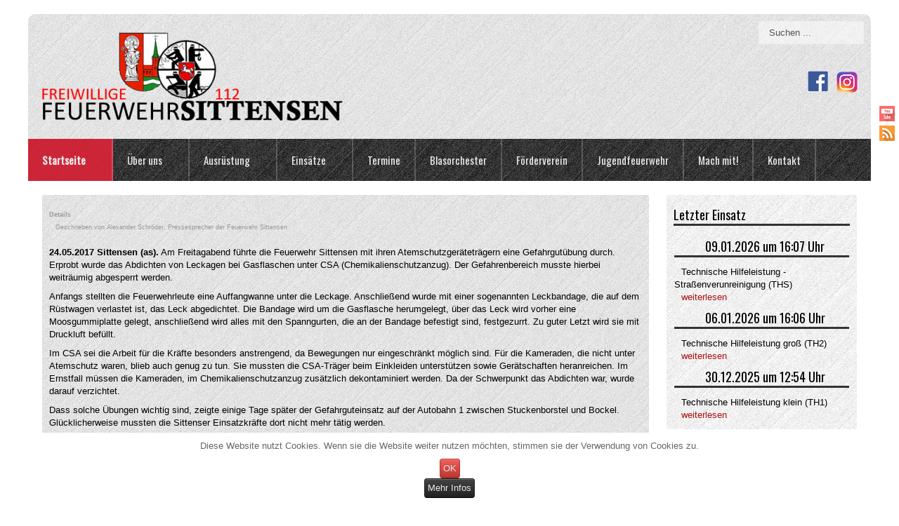

--- FILE ---
content_type: text/html; charset=utf-8
request_url: https://feuerwehr-sittensen.de/index.php/homepage/aktuelles/193-gefahrgutuebung-der-sittenser-feuerwehr-einsatz-unter-csa
body_size: 8484
content:




<!DOCTYPE html>
<html xmlns="http://www.w3.org/1999/xhtml" xml:lang="de-de" lang="de-de" dir="ltr">
<head>
<meta charset="utf-8">  
<meta name="viewport" content="width=device-width, initial-scale=1.0" />
<base href="https://feuerwehr-sittensen.de/index.php/homepage/aktuelles/193-gefahrgutuebung-der-sittenser-feuerwehr-einsatz-unter-csa" />
	<meta http-equiv="content-type" content="text/html; charset=utf-8" />
	<meta name="author" content="Alexander Schröder, Pressesprecher der Feuerwehr Sittensen" />
	<meta name="description" content="feuerwehr sittensen, ffsittensen, sittensen, landkreis rotenburg, feuerwehr" />
	<meta name="generator" content="Joomla! - Open Source Content Management" />
	<title>Gefahrgutübung der Sittenser Feuerwehr: Einsatz unter CSA</title>
	<link href="https://feuerwehr-sittensen.de/index.php/component/search/?Itemid=398&amp;catid=11&amp;id=193&amp;format=opensearch" rel="search" title="Suchen Freiwillige Feuerwehr Sittensen" type="application/opensearchdescription+xml" />
	<link href="/templates/pt_applex/css/only_j3.css" rel="stylesheet" type="text/css" />
	<link href="/templates/pt_applex/css/960.css" rel="stylesheet" type="text/css" />
	<link href="/templates/pt_applex/css/bootstrap-responsive.css" rel="stylesheet" type="text/css" />
	<link href="/templates/pt_applex/css/k2.css" rel="stylesheet" type="text/css" />
	<link href="/templates/pt_applex/includes/layouts/slideshow/styles/glass/engine1/style.css" rel="stylesheet" type="text/css" />
	<link href="/templates/pt_applex/css/animate.css" rel="stylesheet" type="text/css" />
	<link href="/templates/pt_applex/css/hor_nav.css" rel="stylesheet" type="text/css" />
	<link href="/templates/pt_applex/css/extensions.css" rel="stylesheet" type="text/css" />
	<link href="/templates/pt_applex/css/typography.css" rel="stylesheet" type="text/css" />
	<link href="/templates/pt_applex/css/responsive_v1.css" rel="stylesheet" type="text/css" />
	<link href="/templates/pt_applex/css/template_v1.css" rel="stylesheet" type="text/css" />
	<link href="/templates/pt_applex/css/template_v2.css" rel="stylesheet" type="text/css" />
	<link href="/templates/pt_applex/css/xml.css" rel="stylesheet" type="text/css" />
	<link href="/components/com_einsatzkomponente/assets/css/einsatzkomponente.css" rel="stylesheet" type="text/css" />
	<link href="https://feuerwehr-sittensen.de/plugins/system/fmalertcookies/assets/css/bootstrap.min.css" rel="stylesheet" type="text/css" />
	<link href="https://feuerwehr-sittensen.de/plugins/system/fmalertcookies/assets/css/custom.css" rel="stylesheet" type="text/css" />
	<style type="text/css">
.row-fluid 															{max-width:1200px}.wrap_inner 															{max-width:1200px}#wowslider-container1 .ws_thumbs a 									{width:15.106666666667}.wrap_all A, .site-title, .tabs_buttons, .plus-accordion-basic > .plus-toggler, .btn-primary, .btn-primary:hover, .btn-primary:focus, .readmore .btn										{color:#aa1111}BODY																	{color:#333333}BODY																	{background-color:rgba(255,255,255,0.0)}.accordion-heading, .nav-tabs, #breadcrumbs, .crate H3				{border-color:#333333}#toTop																{background-color:#aa1111}.wrap_inner															{background-color:rgba(255,255,255,0.9)}.crate_mainbody .dcm_h3 H3,.crate_mainbody H1 A, .crate_mainbody H2 A, .crate_mainbody H3 A, .crate_mainbody H4 A, .crate_mainbody H5 A, .crate_mainbody					H6 A, .crate_mainbody H1, .crate_mainbody H2, .crate_mainbody H3, .crate_mainbody H4, .crate_mainbody H5, .crate_mainbody H6 .crate, .plustab-title							{text-transform:inherit}#hor_nav LI A														{text-transform:inherit}.crate_mainbody .dcm_h3 H3,.crate_mainbody H1 A, .crate_mainbody H2 A, .crate_mainbody H3 A, .crate_mainbody H4 A, .crate_mainbody H5 A, .crate_mainbody					H6 A, .crate_mainbody H1, .crate_mainbody H2, .crate_mainbody H3, .crate_mainbody H4, .crate_mainbody H5, .crate_mainbody H6													{font-weight:inherit}#hor_nav LI															{font-weight:inherit}BODY																	{font-size:13px}#hor_nav LI A														{font-size:15px}.crate_mainbody .dcm_h3 H3,.crate_mainbody H1 A, .crate_mainbody H2 A, .crate_mainbody H3 A, .crate_mainbody H4 A, .crate_mainbody H5 A, .crate_mainbody					H6 A, .crate_mainbody H1, .crate_mainbody H2, .crate_mainbody H3, .crate_mainbody H4, .crate_mainbody H5, .crate_mainbody H6													{font-size:18px}.crate H3, .plustab-title, .plus-accordion-basic > .plus-toggler, .tabs_buttons, #breadcrumbs											{font-size:18px}#header_top, .search .inputbox, #plusl .plusl-panel > SPAN, #login_register_module fieldset label, #plus-logout-panel										{color:}.crate_mainbody, H1 A, H2 A, H3 A, H4 A, H5 A, H6 A, H1, H2, H3, H4, H5, H6											{color:#000000}.side_bar .crate, .side_bar .crate H3											{color:#000000}#top .crate, #top .crate H3			   									{color:#000000}#shifting .crate, #shifting .crate H3											{color:#000000}#bottom .crate, #bottom .crate H3											{color:#000000}#foot .crate_notitle H3, #foot .crate_notitle, .footer, #breadcrumbs, .breadcrumb LI.active											{color:#000000}#slidepanel .crate, #slidepanel .crate H3										{color:#000000}#wowslider-container1 .ws-title span										{color:#0a0a0a}#hor_nav li a, #hor_nav SELECT											{color:#ebebeb}#hor_nav .menu UL, #hor_nav .menu > LI > A:hover, #hor_nav .menu UL LI > A:hover, #hor_nav .menu UL LI > .active > A, 
									   #hor_nav UL LI.active > A									{color:#ebebeb}#header_top										{color:#aa1111}.crate_mainbody A, .categories-list A, .crate .icon-minus, .crate .icon-plus, .badge-info										{color:#aa1111}.side_bar A											{color:#aa1111}#top A												{color:#aa1111}#shifting A, #shifting .btn-mini										{color:#aa1111}#bottom A											{color:#aa1111}#foot .crate_notitle A, .footer A											{color:#aa1111}#slidepanel .crate A, #slide_panel_button #trigger-overlay										{color:#aa1111}#hor_nav .menu UL, #hor_nav .menu > LI > A:hover, #hor_nav .menu UL LI > A:hover, #hor_nav .menu UL LI > .active > A, 
									   #hor_nav UL LI.active > A											{background-color:rgba(222,36,57,0.9)}#hor_nav, #hor_nav SELECT													{background-color:rgba(0,0,0,0.9)}#header_top													{background-color:rgba(235,235,235,0.9)}.crate_mainbody, .badge-info												{background-color:rgba(235,235,235,0.9)}.side_bar .crate										{background-color:rgba(235,235,235,0.1)}#top .crate											{background-color:rgba(235,235,235,0.1)}#shifting .crate										{background-color:rgba(235,235,235,0.1)}#bottom .crate											{background-color:rgba(235,235,235,0.1)}#foot .wrap_inner											{background-color:rgb(235,235,235)}#slidepanel, .overlay, #slide_panel_button #trigger-overlay										{background-color:rgba(235,235,235,0.9)}#wowslider-container1 .ws-title div,#wowslider-container1 .ws-title span												{background:rgba(255,255,255,0.6)}BODY			{background-image: none}BODY				{background-repeat: repeat-x}#header_top				{background-repeat: repeat-x}#hor_nav, #hor_nav SELECT					{background-repeat: repeat}.crate_mainbody			{background-repeat: repeat}.crate, .crate_notitle				{background-repeat: no-repeat; background-attachment: fixed; background-position: center top}#foot .wrap_inner				{background-repeat: repeat}#hor_nav .menu A												{line-height:60px}#head .crate_notitle										{min-height:auto}#top .crate												{min-height:auto}#main .crate											{min-height:auto}#shifting .crate											{min-height:auto}#bottom .crate											{min-height:auto}#slidepanel .crate										{min-height:200}#wowslider-container1 .ws_images img											{max-height:400}BODY						{font-family:Arial, Helvetica, sans-serif}@media (max-width: 767px) {.mobile_disable_comp, #side_tabs, #hor_nav .row-fluid	{display: none}}
	</style>
	<script type="application/json" class="joomla-script-options new">{"csrf.token":"e2156d737de9ce9666e0a07ab7db690b","system.paths":{"root":"","base":""}}</script>
	<script src="/media/system/js/mootools-core.js?977b1e15e922f0028318757baa99ad20" type="text/javascript"></script>
	<script src="/media/system/js/core.js?977b1e15e922f0028318757baa99ad20" type="text/javascript"></script>
	<script src="/media/jui/js/jquery.min.js?977b1e15e922f0028318757baa99ad20" type="text/javascript"></script>
	<script src="/media/jui/js/jquery-noconflict.js?977b1e15e922f0028318757baa99ad20" type="text/javascript"></script>
	<script src="/media/jui/js/jquery-migrate.min.js?977b1e15e922f0028318757baa99ad20" type="text/javascript"></script>
	<script src="/media/system/js/caption.js?977b1e15e922f0028318757baa99ad20" type="text/javascript"></script>
	<script src="/media/jui/js/bootstrap.min.js?977b1e15e922f0028318757baa99ad20" type="text/javascript"></script>
	<script src="/media/system/js/mootools-more.js?977b1e15e922f0028318757baa99ad20" type="text/javascript"></script>
	<script src="/templates/pt_applex/js/jquery_no_conflict.js" type="text/javascript"></script>
	<script src="/templates/pt_applex/js/js_color_tool.js" type="text/javascript"></script>
	<script type="text/javascript">
jQuery(window).on('load',  function() {
				new JCaption('img.caption');
			});
	</script>
	<style type="text/css">.sige_cont_0 {width:230px;height:180px;float:left;display:inline-block;}
</style>
	<link rel="stylesheet" href="https://feuerwehr-sittensen.de/plugins/content/sige/assets/sige.css" type="text/css" media="screen" />
<script type="text/javascript" src="https://feuerwehr-sittensen.de/plugins/content/sige/assets/slimbox.js"></script>
<script type="text/javascript">
                                Slimbox.scanPage = function() {
                                    $$("a[rel^=lightbox]").slimbox({counterText: "Bild {x} von {y}"}, null, function(el) {
                                        return (this == el) || ((this.rel.length > 8) && (this.rel == el.rel));
                                    });
                                };
                                if (!/android|iphone|ipod|series60|symbian|windows ce|blackberry/i.test(navigator.userAgent)) {
                                    window.addEvent("domready", Slimbox.scanPage);
                                }
                                </script>
<link rel="stylesheet" href="https://feuerwehr-sittensen.de/plugins/content/sige/assets/slimbox.css" type="text/css" media="screen" />


<!-- INCLUDE RSP MENU AND CSS/CSS3 -->

<script type="text/javascript">
// DOM READY
jQuery(function ($) {   
// CREATE THE DROPDOWN BASE
$("<select />").appendTo("#hor_nav");
// CREATE DEFAULT OPTION "SELECT A PAGE..."
$("<option />", {
"selected": "selected",
"value"   : "",
text: "Seitenauswahl",
}).appendTo("#hor_nav select");
// POPULATE DROPDOWN WITH MENU ITEMS
$("#hor_nav a").each(function() {
var el = $(this);
$("<option />", {
"value"   : el.attr("href"),
"text"    : el.text()
}).appendTo("#hor_nav select");
});
// MAKE DROPDOWN WORK
$("#hor_nav select").change(function() {
window.location = $(this).find("option:selected").val();
});

});
</script>





<style type="text/css">

/* NAVIGATION */
#hor_nav .row-fluid, #hor_nav .container_12 .grid_12
{
border-radius: 0 0 0 0;
}
#hor_nav .active.first A, #hor_nav .container_12 .grid_12 .active.first A
{
border-radius: 0 0 0 0;
}
/* MODULES */
.crate, .crate_mainbody
{
border-radius: 3px;
/* box-shadow: 0px 1px 2px 0px rgba(0, 0, 0, 0.4); */
}

.search .inputbox, 
.plusl-panel,
.codrops-demos A, SECTION #slide_panel_button BUTTON
{
border-radius: 2px;
}

#head .wrap_inner, 
#head .row-fluid, 
#head .container_12,
#header_top
{
border-radius: 10px 10px 0 0;
}
#footer,
#foot .wrap_inner,
#foot .row-fluid, 
#foot .container_12
{
border-radius: 0 0 10px 10px;
}
#hor_nav .row-fluid, 
#hor_nav .container_12,
#breadcrumbs .row-fluid, 
#breadcrumbs .container_12
{
border-radius: 0 0 0 0;
}

</style>




<link href='//fonts.googleapis.com/css?family=Oswald' rel='stylesheet' type='text/css' />
<style type="text/css">
.crate H3, 
.crate_mainbody H1, 
.crate_mainbody H2, 
.crate_mainbody H3, 
.crate_mainbody H4, 
.crate_mainbody H5, 
.crate_mainbody H6,
.breadcrumb,
#slide_panel_button #trigger-overlay,
#wowslider-container1 .ws-title,
#hor_nav,
.plustab-title,
.plus-accordion-basic > .plus-toggler
{
font-family: 'Oswald', sans-serif;
}
</style>

<link rel="icon" type="image" href="/images/favicon-96x96.png" />

</head>
                                                                  <!-- 2 -->

<body>

<div class="wrap_all">

<header role="banner">
<div class="wrap_outer" id="head">
<div class="wrap_inner">

<section>
<div id="header_top">
<div class="row-fluid">

	<!-- 2 -->


<div class="span9">
<div class="crate_notitle">
<a class="animated zoomIn" href="/">
<img src="https://feuerwehr-sittensen.de/images/Logoneu2020 FF Sittensenkl.png" alt="Freiwillige Feuerwehr Sittensen" /></a></div>
</div>
 <!-- 3 -->

<div class="span3">
<div class="align_right">
<div class="crate_notitle moduletable">
<div class="search">
	<form action="/index.php/homepage/aktuelles" method="post" class="form-inline">
		<label id="search-word" class="element-invisible">Suchen ...</label> <input name="searchword" id="mod-search-searchword" maxlength="200"  class="inputbox search-query" type="text" size="20" value="Suchen ..."  onblur="if (this.value=='') this.value='Suchen ...';" onfocus="if (this.value=='Suchen ...') this.value='';" />		<input type="hidden" name="task" value="search" />
		<input type="hidden" name="option" value="com_search" />
		<input type="hidden" name="Itemid" value="398" />
	</form>
</div>
<div class="clear"></div>
</div>
<div class="crate_notitle moduletable">


<div class="custom"  >
	<p><a href="https://www.facebook.com/FFSittensen/" target="_blank" rel="noopener noreferrer"><img src="/images/Facebook.png" alt="" width="29" height="31" /></a>   <a href="https://www.instagram.com/feuerwehr_sittensen/" target="_blank" rel="noopener noreferrer"><img src="/images/Instagram.png" alt="" width="31" height="30" /></a>  </p></div>
<div class="clear"></div>
</div>
</div>
</div>





<div class="clear"></div>
</div>


</div>
</section>
<nav role="navigation">
<div id="hor_nav">
<div class="row-fluid">

<div class="span12">
 
<ul class="menu">
<li class="item-101 active deeper first parent"><a href="/index.php" ><span class="menutitle">Startseite</span> <span class="menudesc"></span><i class="icon-angle-down"></i></a><ul class="sub-menu"><li class="item-398 current"><a href="/index.php/homepage/aktuelles" ><span class="menutitle">Aktuelles</span> <span class="menudesc"></span></a></li><li class="item-913"><a href="/index.php/homepage/aktuelle-informationen" ><span class="menutitle">Aktuelle Informationen</span> <span class="menudesc"></span></a></li><li class="item-1104 last"><a href="/index.php/homepage/virtueller-tag-der-offenen-tuer" ><span class="menutitle">Virtueller Tag der offenen Tür</span> <span class="menudesc"></span></a></li></ul></li><li class="item-120 deeper parent"><a href="/index.php/ueber-uns1" ><span class="menutitle">Über uns</span> <span class="menudesc"></span><i class="icon-angle-down"></i></a><ul class="sub-menu"><li class="item-125"><a href="/index.php/ueber-uns1/ortskommando" ><span class="menutitle">Ortskommando</span> <span class="menudesc"></span></a></li><li class="item-126"><a href="/index.php/ueber-uns1/funktionstraeger" ><span class="menutitle">Funktionsträger</span> <span class="menudesc"></span></a></li><li class="item-127"><a href="/index.php/ueber-uns1/geschichte" ><span class="menutitle">Geschichte</span> <span class="menudesc"></span></a></li><li class="item-124"><a href="/index.php/ueber-uns1/aufgaben" ><span class="menutitle">Aufgaben</span> <span class="menudesc"></span></a></li><li class="item-129"><a href="/index.php/ueber-uns1/bisherige-ortsbrandmeister" ><span class="menutitle">bisherige Ortsbrandmeister</span> <span class="menudesc"></span></a></li><li class="item-496"><a href="/index.php/ueber-uns1/pressearbeit" ><span class="menutitle">Presse- &amp; Öffentlichkeitsarbeit</span> <span class="menudesc"></span></a></li><li class="item-499"><a href="/index.php/ueber-uns1/atemschutz1" ><span class="menutitle">Atemschutz</span> <span class="menudesc"></span></a></li><li class="item-128 last"><a href="/index.php/ueber-uns1/werde-mitglied" ><span class="menutitle">Werde Mitglied</span> <span class="menudesc"></span></a></li></ul></li><li class="item-130 deeper parent"><a href="/index.php/ausruestung" ><span class="menutitle">Ausrüstung</span> <span class="menudesc"></span><i class="icon-angle-down"></i></a><ul class="sub-menu"><li class="item-162 deeper parent"><a href="/index.php/ausruestung/fahrzeuge" ><span class="menutitle">Fahrzeuge</span> <span class="menudesc"></span><i class="icon-angle-down"></i></a><ul class="sub-menu"><li class="item-167"><a href="/index.php/ausruestung/fahrzeuge/elw-1" ><span class="menutitle">ELW 1</span> <span class="menudesc"></span></a></li><li class="item-887"><a href="/index.php/ausruestung/fahrzeuge/hlf-20" ><span class="menutitle">HLF 20</span> <span class="menudesc"></span></a></li><li class="item-168"><a href="/index.php/ausruestung/fahrzeuge/lf-20-16" ><span class="menutitle">LF 20/16</span> <span class="menudesc"></span></a></li><li class="item-1198"><a href="/index.php/ausruestung/fahrzeuge/rw" ><span class="menutitle">RW</span> <span class="menudesc"></span></a></li><li class="item-173"><a href="/index.php/ausruestung/fahrzeuge/krad" ><span class="menutitle">Krad</span> <span class="menudesc"></span></a></li><li class="item-171"><a href="/index.php/ausruestung/fahrzeuge/sw-1000" ><span class="menutitle">SW 1000</span> <span class="menudesc"></span></a></li><li class="item-172 last"><a href="/index.php/ausruestung/fahrzeuge/fwa-oel" ><span class="menutitle">FwA-Öl</span> <span class="menudesc"></span></a></li></ul></li><li class="item-160"><a href="/index.php/ausruestung/funktionswesten" ><span class="menutitle">Funktionswesten</span> <span class="menudesc"></span></a></li><li class="item-161"><a href="/index.php/ausruestung/feuerwehrhaus" ><span class="menutitle">Feuerwehrhaus</span> <span class="menudesc"></span></a></li><li class="item-163"><a href="/index.php/ausruestung/ehemalige-fahrzeuge" ><span class="menutitle">ehemalige Fahrzeuge</span> <span class="menudesc"></span></a></li><li class="item-166 deeper parent"><a href="/index.php/ausruestung/geraete" ><span class="menutitle">Geräte</span> <span class="menudesc"></span><i class="icon-angle-down"></i></a><ul class="sub-menu"><li class="item-174"><a href="/index.php/ausruestung/geraete/rettungsplattform" ><span class="menutitle">Rettungsplattform</span> <span class="menudesc"></span></a></li><li class="item-175"><a href="/index.php/ausruestung/geraete/hohlstrahlrohr" ><span class="menutitle">Hohlstrahlrohr</span> <span class="menudesc"></span></a></li><li class="item-176"><a href="/index.php/ausruestung/geraete/waermebildkamera" ><span class="menutitle">Wärmebildkamera</span> <span class="menudesc"></span></a></li><li class="item-177"><a href="/index.php/ausruestung/geraete/druckbeluefter" ><span class="menutitle">Druckbelüfter</span> <span class="menudesc"></span></a></li><li class="item-178"><a href="/index.php/ausruestung/geraete/stromerzeuger" ><span class="menutitle">Stromerzeuger</span> <span class="menudesc"></span></a></li><li class="item-179"><a href="/index.php/ausruestung/geraete/ifex-3000" ><span class="menutitle">Ifex 3000</span> <span class="menudesc"></span></a></li><li class="item-180"><a href="/index.php/ausruestung/geraete/haligan-tool" ><span class="menutitle">Haligan Tool</span> <span class="menudesc"></span></a></li><li class="item-181 last"><a href="/index.php/ausruestung/geraete/notsignalgeber" ><span class="menutitle">Notsignalgeber</span> <span class="menudesc"></span></a></li></ul></li><li class="item-164"><a href="/index.php/ausruestung/alarmierung" ><span class="menutitle">Alarmierung</span> <span class="menudesc"></span></a></li><li class="item-165 last"><a href="/index.php/ausruestung/schutzausruestung" ><span class="menutitle">Schutzausrüstung</span> <span class="menudesc"></span></a></li></ul></li><li class="item-131 deeper parent"><a href="/index.php/einsaetze" ><span class="menutitle">Einsätze</span> <span class="menudesc"></span><i class="icon-angle-down"></i></a><ul class="sub-menu"><li class="item-183"><a href="/index.php/einsaetze/einsatzstichworte" ><span class="menutitle">Einsatzstichworte</span> <span class="menudesc"></span></a></li><li class="item-182 last"><a href="/index.php/einsaetze/einsatzstatistik" ><span class="menutitle">Einsatzstatistik</span> <span class="menudesc"></span></a></li></ul></li><li class="item-132"><a href="/index.php/termine/month.calendar/2026/01/19/-" ><span class="menutitle">Termine</span> <span class="menudesc"></span></a></li><li class="item-134"><a href="https://www.blasorchester-sittensen.de/" target="_blank" ><span class="menutitle">Blasorchester</span> <span class="menudesc"></span></a></li><li class="item-236"><a href="/index.php/foerderverein" ><span class="menutitle">Förderverein</span> <span class="menudesc"></span></a></li><li class="item-133"><a href="/index.php/jugendfeuerwehr" ><span class="menutitle">Jugendfeuerwehr</span> <span class="menudesc"></span></a></li><li class="item-1169"><a href="/index.php/mach-mit1" ><span class="menutitle">Mach mit!</span> <span class="menudesc"></span></a></li><li class="item-135 last"><a href="/index.php/kontakt" ><span class="menutitle">Kontakt</span> <span class="menudesc"></span></a></li></ul>
</div>
<div class="clearfix"></div>
</div>
<div class="clearfix"></div>
</div>
</nav>
</div>
</div>
</header>

<main role="main">
<div class="wrap_outer" id="main">
<div class="wrap_inner">

								<!-- 2 --> 



								 <!-- 3 -->
								    <!-- II --> 


 


<section>
<div id="content">
<div class="row-fluid">


<div class="span9">

		 <!-- b --> <!-- disable #slideshow ID m.b.t padding left right on mobile and resp class. class = content class -->

 <!-- 3 -->

										          <!-- c --><div class="crate_mainbody"><div id="system-message-container">
	</div>
<div class="item-page" itemscope itemtype="https://schema.org/Article">
	<meta itemprop="inLanguage" content="de-DE" />
	
		
						
		
						<dl class="article-info muted">

		
			<dt class="article-info-term">
									Details							</dt>

							<dd class="createdby" itemprop="author" itemscope itemtype="https://schema.org/Person">
					Geschrieben von <span itemprop="name">Alexander Schröder, Pressesprecher der Feuerwehr Sittensen</span>	</dd>
			
			
			
			
			
		
					
			
						</dl>
	
	
		
						<div itemprop="articleBody">
		
<p><strong>24.05.2017 Sittensen (as).</strong> Am Freitagabend führte die Feuerwehr Sittensen mit ihren Atemschutzgeräteträgern eine Gefahrgutübung durch. Erprobt wurde das Abdichten von Leckagen bei Gasflaschen unter CSA (Chemikalienschutzanzug). Der Gefahrenbereich musste hierbei weiträumig abgesperrt werden.</p>
<p>Anfangs stellten die Feuerwehrleute eine Auffangwanne unter die Leckage. Anschließend wurde mit einer sogenannten Leckbandage, die auf dem Rüstwagen verlastet ist, das Leck abgedichtet. Die Bandage wird um die Gasflasche herumgelegt, über das Leck wird vorher eine Moosgummiplatte gelegt, anschließend wird alles mit den Spanngurten, die an der Bandage befestigt sind, festgezurrt. Zu guter Letzt wird sie mit Druckluft befüllt.</p>
<p>Im CSA sei die Arbeit für die Kräfte besonders anstrengend, da Bewegungen nur eingeschränkt möglich sind. Für die Kameraden, die nicht unter Atemschutz waren, blieb auch genug zu tun. Sie mussten die CSA-Träger beim Einkleiden unterstützen sowie Gerätschaften heranreichen. Im Ernstfall müssen die Kameraden, im Chemikalienschutzanzug zusätzlich dekontaminiert werden. Da der Schwerpunkt das Abdichten war, wurde darauf verzichtet.</p>
<p>Dass solche Übungen wichtig sind, zeigte einige Tage später der Gefahrguteinsatz auf der Autobahn 1 zwischen Stuckenborstel und Bockel. Glücklicherweise mussten die Sittenser Einsatzkräfte dort nicht mehr tätig werden.</p>
<p><strong><!-- Simple Image Gallery Extended - Plugin for Joomla! 3.x - Kubik-Rubik Joomla! Extensions --><ul id="sige_0" class="sige"><li class="sige_cont_0"><span class="sige_thumb"><a href="https://feuerwehr-sittensen.de/images/Aktuell/2017/2017-05-19/wm/85672e831bc7f75a5b3c930242ac5c9d.jpg" rel="lightbox.sig0" title="" ><img alt="2017-05-19 Atemschutzuebung FF Sittensen Quelle Feuerwehr Sittensen (1)" title="2017-05-19 Atemschutzuebung FF Sittensen Quelle Feuerwehr Sittensen (1)" src="https://feuerwehr-sittensen.de/plugins/content/sige/assets/showthumb.php?img=/images/Aktuell/2017/2017-05-19/wm/85672e831bc7f75a5b3c930242ac5c9d.jpg&amp;width=200&amp;height=200&amp;quality=80&amp;ratio=1&amp;crop=0&amp;crop_factor=50&amp;thumbdetail=0" /></a></span></li><li class="sige_cont_0"><span class="sige_thumb"><a href="https://feuerwehr-sittensen.de/images/Aktuell/2017/2017-05-19/wm/ae47db7e71545ebc5868be15a277b0d8.jpg" rel="lightbox.sig0" title="" ><img alt="2017-05-19 Atemschutzuebung FF Sittensen Quelle Feuerwehr Sittensen (2)" title="2017-05-19 Atemschutzuebung FF Sittensen Quelle Feuerwehr Sittensen (2)" src="https://feuerwehr-sittensen.de/plugins/content/sige/assets/showthumb.php?img=/images/Aktuell/2017/2017-05-19/wm/ae47db7e71545ebc5868be15a277b0d8.jpg&amp;width=200&amp;height=200&amp;quality=80&amp;ratio=1&amp;crop=0&amp;crop_factor=50&amp;thumbdetail=0" /></a></span></li><li class="sige_cont_0"><span class="sige_thumb"><a href="https://feuerwehr-sittensen.de/images/Aktuell/2017/2017-05-19/wm/06c706ba40c2fbfc10cc29f209f3fee0.jpg" rel="lightbox.sig0" title="" ><img alt="2017-05-19 Atemschutzuebung FF Sittensen Quelle Feuerwehr Sittensen (3)" title="2017-05-19 Atemschutzuebung FF Sittensen Quelle Feuerwehr Sittensen (3)" src="https://feuerwehr-sittensen.de/plugins/content/sige/assets/showthumb.php?img=/images/Aktuell/2017/2017-05-19/wm/06c706ba40c2fbfc10cc29f209f3fee0.jpg&amp;width=200&amp;height=200&amp;quality=80&amp;ratio=1&amp;crop=0&amp;crop_factor=50&amp;thumbdetail=0" /></a></span></li></ul><span class="sige_clr"></span></strong></p>	</div>

	
									</div>
</div></div>

<div class="span3"><div class="side_bar"><div class="crate moduletable">
<h3>Letzter Einsatz</h3>

<style type="text/css">

.eiko_last_div { border:0px #666666 solid;  margin-left:10px;  margin-bottom:10px; } eiko_last_table { border:0px;} .eiko_last_title h5, .eiko_last_address, .eiko_last_summary, .eiko_last_text, .eiko_last_image, .eiko_last_date, .eiko_last_data, .eiko_last_readon { margin-left:10px;}  .eiko_last_readon_link { } </style>

<aside class="eiko_last" 

 >

<table class="eiko_last_table">

   
   
    <tr>
    	<th>
    	        
                <h3>
	<span class="eiko_last_date" >09.01.2026 um 16:07 Uhr</span>    </h3>
		</th>
</tr>
<tr><td>
	                <span class="eiko_last_text">Technische Hilfeleistung - Straßenverunreinigung (THS)</span>
	            	
	
    	<br /><a class="eiko_last_readon_link" href="/index.php/einsaetze/einsatzbericht/1026"><span class="eiko_last_readon">weiterlesen</span></a></td>
    </tr>


    
      
   
    <tr>
    	<th>
    	        
                <h3>
	<span class="eiko_last_date" >06.01.2026 um 16:06 Uhr</span>    </h3>
		</th>
</tr>
<tr><td>
	                <span class="eiko_last_text">Technische Hilfeleistung groß (TH2)</span>
	            	
	
    	<br /><a class="eiko_last_readon_link" href="/index.php/einsaetze/einsatzbericht/1025"><span class="eiko_last_readon">weiterlesen</span></a></td>
    </tr>


    
      
   
    <tr>
    	<th>
    	        
                <h3>
	<span class="eiko_last_date" >30.12.2025 um 12:54 Uhr</span>    </h3>
		</th>
</tr>
<tr><td>
	                <span class="eiko_last_text">Technische Hilfeleistung klein (TH1)</span>
	            	
	
    	<br /><a class="eiko_last_readon_link" href="/index.php/einsaetze/einsatzbericht/1024"><span class="eiko_last_readon">weiterlesen</span></a></td>
    </tr>


    
      </table>
</aside>
<div class="clear"></div>
</div>
<div class="bannergroup">
	<div class="bannerheader">
		Anzeige	</div>

	<div class="banneritem">
																																																																			<a
							href="/index.php/component/banners/click/4" target="_blank" rel="noopener noreferrer"
							title="Werbung Hadi">
							<img
								src="https://feuerwehr-sittensen.de/images/banners/Online-Werbeanzeige_HADI_NEU1.jpg"
								alt="Werbung Hadi"
																							/>
						</a>
																<div class="clr"></div>
	</div>

</div>
<div class="crate_notitle moduletable">


<div class="custom"  >
	<p><a href="/index.php/mach-mit1"><img src="/images/Machmit/BannerMachmit_Homepage.jpg" alt="" width="337" height="476" /></a></p></div>
<div class="clear"></div>
</div>
</div></div>
<div class="clear"></div>
</div>
</div>
</section>




		 <!-- III -->
								<!-- 2 --> 



								 <!-- 3 -->
								<!-- 2 --> 


<section>
<div id="bottom" data-scrollReveal="enter bottom move 150px, after 0.2s">
<div class="row-fluid">

<div class="span4"><div class="crate moduletable">
<h3>Sponsoren Wärmebildkamera</h3>


<div class="custom"  >
	<p><a href="https://www.ninobility.com/Sponsor/1_77948"><img style="display: block; margin-left: auto; margin-right: auto;" src="https://www.ninobility.com/Sponsor/1_77948/btn_1_77948.png" width="202" height="210" /></a></p>
<p> </p>
<p>  </p></div>
<div class="clear"></div>
</div>
</div><div class="span4"><div class="crate moduletable">
<h3>Notruf 112</h3>


<div class="custom"  >
	<p style="text-align: center;"><a href="/index.php/notruf-112" rel="alternate"><img src="/images/112-Notruflogo_150mm.jpg" alt="" width="233" height="234" /></a></p></div>
<div class="clear"></div>
</div>
</div><div class="span4"><div class="crate moduletable">
<h3>Rettungsgasse rettet Leben!</h3>


<div class="custom"  >
	<p style="text-align: center;"><a href="/index.php/rettungsgasse-rettet-leben" rel="alternate"><strong>Rettungsgasse rettet Leben!</strong></a></p>
<p style="text-align: center;"><a href="/index.php/rettungsgasse-rettet-leben" rel="alternate"><strong>Bei Staubildung: Rettungsgasse bilden!</strong></a></p>
<p style="text-align: center;"><a href="/index.php/rettungsgasse-rettet-leben" rel="alternate"><strong><img src="/images/Tipps/9292a19682.jpg" alt="" width="155" height="151" /></strong></a></p>
<p style="text-align: center;"> </p></div>
<div class="clear"></div>
</div>
</div>
<div class="clear"></div>
</div>
</div>
</section>

								 <!-- 3 --></div>
</div>
</main>

<footer role="contentinfo">
<div class="wrap_outer" id="foot">
<div class="wrap_inner">

								<!-- 2 --> 


<section>
<div id="footer">
<div class="row-fluid">

<div class="span12"><div class="crate_notitle moduletable">
 
<ul class="menu">
<li class="item-151 first"><a href="/index.php/impressum" ><span class="menutitle">Impressum</span> <span class="menudesc"></span></a></li><li class="item-715 first"><a href="/index.php/datenschutzerklaerung" ><span class="menutitle">Datenschutzerklärung</span> <span class="menudesc"></span></a></li><li class="item-202 first"><a href="/index.php/kontakt2" ><span class="menutitle">Kontakt</span> <span class="menudesc"></span></a></li><li class="item-241 first last"><a href="/index.php/anmelden" ><span class="menutitle">Anmelden</span> <span class="menudesc"></span></a></li></ul>
<div class="clear"></div>
</div>
</div>
<div class="footer">
<div id="toTop"></div>
<div id="footer-copyright">Copyright © 2025 Freiwillige Feuerwehr Sittensen.</div>

</div>

<div class="clear"></div>
</div>
</div>
</section>

								 <!-- 3 --></div>
</div>
</footer>

</div>






 
<script type="text/javascript">
( function(backtop) {
backtop(window).scroll(function() {
if(jQuery(this).scrollTop() != 0) {
backtop('#toTop').fadeIn();	
} else {
backtop('#toTop').fadeOut();
}
});
backtop('#toTop').click(function() {
backtop('body,html').animate({scrollTop:0},800);
});

} ) ( jQuery );
</script>


<div id="social_bm_outer">
<ul id="social_bm_nav">





<li class="item_blogger"><a href="https://www.youtube.com/channel/UCWlg_YbHWQxiWKOvQwnmyLQ" title="Youtube" target="_blank"></a></li>


<li class="item_rssfeed"><a href="http://www.feuerwehr-sittensen.de/index.php/component/einsatzkomponente/einsatzberichte?format=feed&type=rss" title="RSS Feed" target="_blank"></a></li>

</ul>
<div class="clearfix"></div>
<!--googleoff: all--><div class="cadre_alert_cookies" id="cadre_alert_cookies" style="opacity:1;text-align:center;position:fixed;z-index:10000;left: 0;right: 0;bottom: 0; margin:0px;"><div class="cadre_inner_alert_cookies" style="display: inline-block;width: 100%;margin:auto;max-width:100%;background-color: #ffffff;border: 0px solid #eeeeee;"><div class="cadre_inner_texte_alert_cookies" style="display: inline-block;padding:10px;color: #666666"><div class="cadre_texte "><p>Diese Website nutzt Cookies. Wenn sie die Website weiter nutzen möchten, stimmen sie der Verwendung von Cookies zu.</p></div><div class="cadre_bouton "><div class=" col-md-6 col-sm-6 btn_close" style="margin:0;text-align:center"><button onclick="CloseCadreAlertCookie();" style="color:#eeeeee" class="btn btn-danger  popup-modal-dismiss">OK</button></div><div class=" col-md-6 col-sm-6 btn_readmore" style="margin:0;text-align:center"><a style="color:#eeeeee" class="btn btn-inverse  read_more" href="/index.php/datenschutzerklaerung">Mehr Infos</a></div></div></div></div></div><!--googleon: all--><script type="text/javascript">/*<![CDATA[*/var name = "fmalertcookies" + "=";var ca = document.cookie.split(";");var acceptCookie = false;for(var i=0; i<ca.length; i++) {var c = ca[i];while (c.charAt(0)==" ") c = c.substring(1);if (c.indexOf(name) == 0){ acceptCookie = true; document.getElementById("cadre_alert_cookies").style.display="none";}}var d = new Date();d.setTime(d.getTime() + (30*(24*60*60*1000)));var expires_cookie = "expires="+d.toUTCString();function CloseCadreAlertCookie(){document.getElementById('cadre_alert_cookies').style.display='none'; document.cookie='fmalertcookies=true; '+expires_cookie+'; path=/';}/*]]>*/</script></body>
</html>
																    <!-- 3 -->
				
  
																	<!-- dm_newsflash -->

  
																				<!-- scroll -->
<script type="text/javascript" src="/templates/pt_applex/js/scrollReveal.js"></script>
<script>
window.scrollReveal = new scrollReveal();
</script>

--- FILE ---
content_type: text/css
request_url: https://feuerwehr-sittensen.de/templates/pt_applex/css/only_j3.css
body_size: 390
content:
/*EDIT FRONT ARTICLE TAGS FIELD WIDTH */
#publishing .chzn-container
{
	width: 50% !important;
}
/*BUTTON*/
.btn-primary
{
	background-image: url(../images/button.png) !important;
	background-position: left top;
	background-repeat: repeat-x;
	background-color: transparent;
	border: 1px solid #BBBBBB !important;
}
.btn-primary:hover
{
	background-image: none;
	background-color: #999999;
	border: 1px solid #BBBBBB !important;
}
.readmore .btn
{
	border: 1px solid #BBBBBB !important;
}
.btn-group.pull-right
{
	margin: 3px !important;
}
.btn
{
	padding: 4px !important;
}
/*READ MORE BUTTON MINI CUSTOM MODULES*/
.btn-mini
{
	text-decoration: none !important;
	font-size: 12px !important;
}
.btn-mini A:hover
{
	text-decoration: none !important;
}
/*PRINT-EMAIL ICON HOVER*/
.dropdown-menu > LI > A:hover, .dropdown-menu > LI > A:focus, .dropdown-submenu:hover > A, .dropdown-submenu:focus > A
{
	background-image: none !important;
}
/*PAGINATION*/
.pagenav LI A
{
	border-radius: 5px !important;
}
/* PAGE TITLE DISABLE BORDER BOTTOM */
.page-header H2 A
{
	border-bottom: 0px !important;
}
/*LOGIN REGISTER*/
.plusl-panel
{
	background-color: transparent;
	padding-top: 5px;
}
#plusl .plusl-panel > SPAN
{
	text-decoration: underline;
}
#plusl .plusl-panel > SPAN:hover
{
	text-decoration: none;
}


--- FILE ---
content_type: text/css
request_url: https://feuerwehr-sittensen.de/templates/pt_applex/css/k2.css
body_size: 5549
content:
#k2Container {
	padding: 0;
}
#k2Container a {
	-webkit-transition: all 300ms linear;
  -moz-transition: all 300ms linear;
  -o-transition: all 300ms linear;
  transition: all 300ms linear;
}
#k2Container a.modal {
	position: relative;
	top: 0;
	left: 0;
	z-index: 100;
	width: auto;
	margin-left: 0;
	background-color: #ffffff;
	border: none;
	-webkit-border-radius: 0;
	-moz-border-radius: 0;
	border-radius: 0;
	-webkit-box-shadow: none;
	-moz-box-shadow: none;
	box-shadow: none;
	-webkit-background-clip: padding-box;
	-moz-background-clip: padding-box;
	background-clip: padding-box;
	outline: none;
}

/* K2 Lists */

#k2Container div.itemBody ul,
#k2Container div.tagItemBody ul,
#k2Container div.catItemBody ul, 
#k2Container div.userItemBody ul,
#k2Container div.latestItemBody ul {
  list-style-type: none;
  margin-left: 0; 
}
#k2Container div.itemBody ul li,
#k2Container div.tagItemBody ul li,
#k2Container div.catItemBody ul li, 
#k2Container div.userItemBody ul li,
#k2Container div.latestItemBody ul li { 
  line-height: 1.5em;
}
#k2Container div.itemBody ul li li,
#k2Container div.itemBody ul li li li,
#k2Container div.itemBody ul li li li li,
#k2Container div.tagItemBody ul li li,
#k2Container div.tagItemBody ul li li li,
#k2Container div.tagItemBody ul li li li li,
#k2Container div.catItemBody ul li li, 
#k2Container div.catItemBody ul li li li, 
#k2Container div.catItemBody ul li li li li,
#k2Container div.userItemBody ul li li,
#k2Container div.userItemBody ul li li li,
#k2Container div.userItemBody ul li li li li,
#k2Container div.latestItemBody ul li li,
#k2Container div.latestItemBody ul li li li,
#k2Container div.latestItemBody ul li li li li {
  padding-left: 1.4em; 
}
#k2Container div.itemBody ul li:before,
#k2Container div.tagItemBody ul li:before,
#k2Container div.catItemBody ul li:before, 
#k2Container div.userItemBody ul li:before,
#k2Container div.latestItemBody ul li:before {
  font-family: FontAwesome;
  content: "\f105";
  padding-right: 10px;
  color:  #777;
}
div.latestItemTagsBlock {
	display: block;
	padding: 0;
	border: none;
	font-family: 'Open Sans', sans-serif;
	font-weight: 400;
	font-size: 14px;
	line-height: 24px;
}
div.latestItemTagsBlock:before {
	font-family: FontAwesome;
	font-weight: normal;
	font-style: normal;
	display: inline-block;
	text-decoration: inherit;
	font-size: 16px;
	margin-right: 0.5em;
	content: "\f02b";
	color: #777;
}
div.latestItemTagsBlock span {
	font-weight: normal;
	color:  #eee;
	padding: 0;
}

/* Category Columns 
 */

div.catItemView p {
	text-align: justify;
}
#itemListPrimary .itemContainer {
	width: 48.61878453038674%!important;
  	*width: 48.56559304102504%!important;
}
#itemListPrimary .itemContainer.itemContainerLast {
	margin-left: 2.7624309392265194%!important;
  	*margin-left: 2.709239449864817%!important;
}

/* Mobile */
@media (max-width: 767px) {

	#itemListPrimary .itemContainer {
		width: 100%!important;
	}
	#itemListPrimary .itemContainer.itemContainerLast {
		margin-left: 0!important;
	}

}

/* Feed Icon 
 */

div.k2FeedIcon {
	padding: 0;
}

/* Category Item View 
 */

div.catItemView {
	padding: 0 0 2em 0;
	margin: 0 0 2em 0;
	overflow: hidden;
}

/* Category Block 
 */

div.itemListCategory {
	background-color: transparent; 
	border: none;
	margin: 0;
	padding: 0;
}
div.itemListCategory img {
	display: none !important;
}

/* Category Title 
 */

div.itemListCategory h2:before {
	font-family: FontAwesome;
	font-weight: normal;
	font-style: normal;
	display: inline-block;
	text-decoration: inherit;
  padding-right: 0.5em;
  color: #0099FF;
  content: "\f07c";
}

/* Category Item Header
 */

div.catItemHeader {
	padding-bottom: 0;
	margin: 14px 0 7px;
}

/* Category Item Title
 */

div.catItemHeader h3.catItemTitle {
  font-family: 'Open Sans', sans-serif;
  font-size: 24px;
	color: #eee;
	text-transform: uppercase;
	border-bottom: 1px solid #444;
	font-weight: 300;
  line-height: 1.3em;
	margin-top: 0;
  margin-bottom: 19px;
	padding-bottom: 6px;
	text-align: left;
}
div.catItemHeader h3.catItemTitle a {
	color: #eee;
	-webkit-transition: all 300ms linear;
  -moz-transition: all 300ms linear;
  -o-transition: all 300ms linear;
  transition: all 300ms linear;
}
div.catItemHeader h3.catItemTitle a:hover {
	color: #0099FF; 
}
div.catItemHeader h3.catItemTitle span {
	padding: 0;
}

/* Category Item Featured 
 */

div.itemIsFeatured, 
div.catItemIsFeatured, 
div.userItemIsFeatured {
	background: none;
}
div.itemIsFeatured h2:before, 
div.catItemIsFeatured h3:before, 
div.userItemIsFeatured h3:before {
	font-family: FontAwesome;
	font-weight: normal;
	font-style: normal;
	display: inline-block;
	text-decoration: inherit;
  content: "\f005";
	float: right;
	margin-left: 10px;
	margin-top: 2px;
	font-size: 16px;
	line-height: 21px;
	color: #0099FF;
	background-color: #222;
	padding: 0.3em 0.4em 0.2em;
	border: 1px solid #444;
	-webkit-border-radius: 4px;
	-moz-border-radius: 4px;
	border-radius: 4px;
}
div.catItemHeader h3.catItemTitle span sup {
	color: #777;
	padding-left: 10px;
	padding-right: 10px;
}

/* Category Item Author 
 */

div.catItemHeader span.catItemAuthor {
	padding: 2px 0 0;
}

/* Category Item Ratings Block
 */

div.catItemRatingBlock {
	padding: 8px 0 0;
}

/* Category Item Links
 */

div.catItemLinks {
	margin: 0 0 12px 0;
}
div#itemListLinks {
	border: none;
	background: none;
	margin: 0;
	padding: 0;
}
div#itemListLinks div.catItemView {
	border: none;
	padding: 0;
	margin: 0;
}
div#itemListLinks div.catItemView h3 {
	font-size: 18px;
	line-height: 1.5em;
	margin: 0;
}
div#itemListLinks div.catItemView h3 a:before {
	font-family: FontAwesome;
	content: "\f105";
	padding-right: 10px;
	color:  #777;
}

/* Category Item Intro Text 
 */

div.catItemIntroText {
	padding: 0;
}

/* Category Item Hits 
 */

div.catItemHitsBlock {
	display: block;
	padding: 0;
	border-bottom: none;
}
div.catItemHitsBlock:before {
	font-family: FontAwesome;
	font-weight: normal;
	font-style: normal;
	display: inline-block;
	text-decoration: inherit;
	font-size: 16px;
	margin-right: 0.5em;
	content: "\f06e";
	color: #777;
}
span.catItemHits {
	font-size: 14px;
  font-family: 'Open Sans', sans-serif;
  font-weight: 400;
}

/* Category Item Category Name 
 */

div.catItemCategory {
	display: block;
	padding: 0;
	border-bottom: none;
	font-family: 'Open Sans', sans-serif;
	font-weight: 400;
	font-size: 14px;
	line-height: 24px;
}
div.catItemCategory:before {
	font-family: FontAwesome;
	font-weight: normal;
	font-style: normal;
	display: inline-block;
	text-decoration: inherit;
	font-size: 16px;
	margin-right: 0.5em;
	content: "\f046";
	color: #777;
}
div.catItemCategory span {
	font-weight: normal;
	color: #eee;
	padding: 0;
}

/* Category Tags 
 */

div.catItemTagsBlock {
	display: block;
	padding: 0;
	border-bottom: none;
	font-family: 'Open Sans', sans-serif;
	font-weight: 400;
	font-size: 14px;
	line-height: 24px;
}
div.catItemTagsBlock:before {
	font-family: FontAwesome;
	font-weight: normal;
	font-style: normal;
	display: inline-block;
	text-decoration: inherit;
	font-size: 18px;
	margin-right: 0.5em;
	content: "\f02b";
	color: #777;
}
div.catItemTagsBlock span {
	font-weight: normal;
	color: #eee;
	padding: 0;
}

/* Category Comments Anchor Link 
 */

div.catItemCommentsLink {
	display: block;
	font-family: 'Open Sans', sans-serif;
	font-weight: 400;
	font-size: 18px;
	line-height: 2em;
	border-right: none;
}

/* Category Read More 
 */

div.catItemReadMore {
	display: inline-block;
	*display: inline;/* IE7 inline-block hack */
	*zoom: 1;
	margin-right: 10px;
	margin-top: 14px;  
  margin-bottom: 1.5em;
	border-radius: 4px;
  color: #eee;
 	background-color: #363636;
	border: 1px solid #333;
  margin-right: 10px; 
  margin-bottom: 16px; 
  padding: 10px 16px 6px;
  box-shadow: 
    0px 1px 1px rgba(40, 40, 40, 0.9),
    2px 1px 1px rgba(40, 40, 40, 0.9),
    1px 2px 1px rgba(34, 34, 34, 0.9),
    3px 2px 1px rgba(34, 34, 34, 0.2),
    2px 3px 1px rgba(34, 34, 34, 0.2),
    4px 3px 2px rgba(21, 21, 21, 0.3),
    3px 4px 2px rgba(21, 21, 21, 0.3),
    5px 4px 2px rgba(21, 21, 21, 0.3),
    4px 5px 2px rgba(21, 21, 21, 0.3),
    6px 5px 2px rgba(22, 22, 22, 0.3),
    5px 6px 2px rgba(22, 22, 22, 0.3),
    7px 6px 4px rgba(22, 22, 22, 0.3),
    6px 7px 4px rgba(23, 23, 23, 0.3),
    8px 7px 6px rgba(23, 23, 23, 0.3),
    7px 8px 6px rgba(23, 23, 23, 0.3),
    9px 8px 9px rgba(24, 24, 24, 0.2),
    8px 9px 9px rgba(24, 24, 24, 0.1);
  background-image: none;
	text-shadow: none;
  background-repeat: repeat-x;
  -webkit-transition: all 300ms linear;
  -moz-transition: all 300ms linear;
  -o-transition: all 300ms linear;
  transition: all 300ms linear; 
}
div.catItemReadMore a {
	color: #eee;
}
div.catItemReadMore:hover { 
  color: #ddd;
  background-color: #222;
	border: 1px solid #333;
	background-image: none;
	text-shadow: none;
  -webkit-box-shadow: inset 0 2px 4px rgba(0, 0, 0,.25), 0 1px 2px rgba(0, 0, 0,.35);
  -moz-box-shadow: inset 0 2px 4px rgba(0,0,0,.25), 0 1px 2px rgba(0,0,0,.35);
  box-shadow: inset 0 2px 4px rgba(0, 0, 0,.25), 0 1px 2px rgba(0, 0, 0,.35);
}
div.catItemReadMore:active { 
  box-shadow: none; 
}
div.catItemReadMore a:before {
	font-family: FontAwesome;
	font-weight: normal;
	font-style: normal;
	display: inline-block;
	vertical-align: middle; 
	font-size: 14px;
	margin-right: 0.5em;
	content: "\f054";
	color: #777;
}

/* Category Item Date Modified 
 */

span.catItemDateModified {
	display: block;
	float:left;
	padding: 0;
	margin: 5px 0 0;
	font-style: italic;
	color: #999;
	border-top: none;
}

/* K2 PAGINATION
------ */

div.k2Pagination {
  display: block;
}
div.k2Pagination ul {
  list-style-type: none;
  line-height: 2.4em;
  padding-left: 0;
}
div.k2Pagination ul li a {
  color: #eee;
  margin-right: 1em;
	background-color: #363636;
  border: 1px solid #333;
  padding: 8px 12px 6px;
  font-family: 'Open Sans', sans-serif;
  font-weight: 400;
  font-size: 16px;
  line-height: 24px;
  box-shadow: 
    0px 1px 1px rgba(40, 40, 40, 0.9),
    2px 1px 1px rgba(40, 40, 40, 0.9),
    1px 2px 1px rgba(34, 34, 34, 0.9),
    3px 2px 1px rgba(34, 34, 34, 0.2),
    2px 3px 1px rgba(34, 34, 34, 0.2),
    4px 3px 2px rgba(21, 21, 21, 0.3),
    3px 4px 2px rgba(21, 21, 21, 0.3),
    5px 4px 2px rgba(21, 21, 21, 0.3),
    4px 5px 2px rgba(21, 21, 21, 0.3),
    6px 5px 2px rgba(22, 22, 22, 0.3),
    5px 6px 2px rgba(22, 22, 22, 0.3),
    7px 6px 4px rgba(22, 22, 22, 0.3),
    6px 7px 4px rgba(23, 23, 23, 0.3),
    8px 7px 6px rgba(23, 23, 23, 0.3),
    7px 8px 6px rgba(23, 23, 23, 0.3),
    9px 8px 9px rgba(24, 24, 24, 0.2),
    8px 9px 9px rgba(24, 24, 24, 0.1);
  background-repeat: repeat-x;
  -webkit-border-radius: 4px;
  -moz-border-radius: 4px;
  border-radius: 4px;
  -webkit-transition: all 300ms linear;
  -moz-transition: all 300ms linear;
  -o-transition: all 300ms linear;
  transition: all 300ms linear;
}
div.k2Pagination ul li.active a {
	background-color: #222;
}
div.k2Pagination ul li a:hover,
div.k2Pagination ul li a:focus {
  color: #DDD;
	background-color: #222;
	border: 1px solid #333;
	background-image: none;
	text-shadow: none;
	box-shadow: 0px 2px 4px rgba(0, 0, 0, 0.25) inset, 0px 1px 2px rgba(0, 0, 0, 0.35);
}
div.k2Pagination li.disabled a,
div.k2Pagination ul li.active a,
div.k2Pagination li.disabled a:hover,
div.k2Pagination ul li.active a:hover {
	box-shadow: 
    0px 1px 1px rgba(40, 40, 40, 0.9),
    2px 1px 1px rgba(40, 40, 40, 0.9),
    1px 2px 1px rgba(34, 34, 34, 0.9),
    3px 2px 1px rgba(34, 34, 34, 0.2),
    2px 3px 1px rgba(34, 34, 34, 0.2),
    4px 3px 2px rgba(21, 21, 21, 0.3),
    3px 4px 2px rgba(21, 21, 21, 0.3),
    5px 4px 2px rgba(21, 21, 21, 0.3),
    4px 5px 2px rgba(21, 21, 21, 0.3),
    6px 5px 2px rgba(22, 22, 22, 0.3),
    5px 6px 2px rgba(22, 22, 22, 0.3),
    7px 6px 4px rgba(22, 22, 22, 0.3),
    6px 7px 4px rgba(23, 23, 23, 0.3),
    8px 7px 6px rgba(23, 23, 23, 0.3),
    7px 8px 6px rgba(23, 23, 23, 0.3),
    9px 8px 9px rgba(24, 24, 24, 0.2),
    8px 9px 9px rgba(24, 24, 24, 0.1);
}
div.k2Pagination li.disabled i {
	padding-right: 0;
}

/* Mobile */
@media (max-width: 979px) {

  div.k2Pagination ul li a {
    padding: 4px 8px 2px;
  }

}

/* K2 Icons
------ */

.itemRatingList, 
.itemRatingList a:hover, 
.itemRatingList .itemCurrentRating {
  background: url('../images/system/transparent_star.png') repeat-x scroll left transparent;
}
div.itemToolbar ul li a#fontDecrease img {
    background: url('../images/system/font_decrease.png') no-repeat scroll 0% 0% transparent;
}
div.itemToolbar ul li a#fontIncrease img {
    background: url('../images/system/font_increase.png') no-repeat scroll 0% 0% transparent;
}

/* 2. ITEMS
++++++++++++++++++++++++++++++++++++++++++++++++++++++++++++++++++++++++++++ */


/* Item View 
 */

div.itemView {
	padding: 0;
	border: none;
	margin: 0 0 20px 0;
	overflow: hidden;
}

/* Item Header 
 */

div.itemHeader {
	padding-bottom: 0;
	margin: 14px 0 7px;
}

/* Item Title 
 */

div.itemHeader h2.itemTitle {
	font-family: 'Open Sans', sans-serif;
  font-size: 24px;
	color: #eee;
	text-transform: uppercase;
	border-bottom: 1px solid #444;
	font-weight: 300;
  line-height: 1.3em;
	margin-top: 0;
  margin-bottom: 19px;
	padding-bottom: 6px;
	text-align: left;
}
div.itemHeader h2.itemTitle span {
	padding: 0;
}
div.itemHeader h2.itemTitle span sup {
	color: #777;
	padding-left: 10px;
	padding-right: 10px;
}

/* Item Toolbar 
 */

div.itemToolbar ul li span.itemTextResizerTitle {
	font-family: 'Open Sans', sans-serif;
	font-weight: 400;
	font-size: 14px;
	color: #999;
}
div.itemToolbar {
	margin-top: 20px;
	padding: 0;
	border: none;
	background-color: transparent;
}
div.itemToolbar ul {
	text-align: left;
	list-style: none;
	padding: 0;
	margin: 0;
}
div.itemToolbar ul li:first-child {
	padding-left: 0;
}
div.itemToolbar ul li a {
	font-size: 14px;
}
div.itemToolbar ul li a.itemCommentsLink {
	font-family: 'Open Sans', sans-serif;
	font-weight: 400;
	text-align: left;
}
div.itemToolbar ul li a.itemPrintLink span,
div.itemToolbar ul li a.itemEmailLink span {
	font-family: 'Open Sans', sans-serif;
	font-weight: 400;
	font-size: 14px;
	color: #999;
}
div.itemToolbar ul li a.itemPrintLink span:hover,
div.itemToolbar ul li a.itemEmailLink span:hover {
	color: #eee;
}
div.itemToolbar ul li a.itemEmailLink span:before {
	font-family: FontAwesome;
	font-weight: normal;
	font-style: normal;
	display: inline-block;
	font-size: 14px;
	margin-right: 0.5em;
	content: "\f0e0";
	color: #777;
}
div.itemToolbar ul li a.itemPrintLink span:before {
	font-family: FontAwesome;
	font-weight: normal;
	font-style: normal;
	display: inline-block;
	font-size: 14px;
	margin-right: 0.5em;
	content: "\f02f";
	color: #777;
}
div.itemRatingBlock {
	padding: 8px 0 0;
}

div.itemRatingBlock span {
	font-family: 'Open Sans', sans-serif;
	font-weight: 400;
	font-size: 14px;
	color: #999;
}
div.itemRatingLog {
	font-family: 'Open Sans', sans-serif;
	font-weight: 400;
	font-size: 14px;
	color: #999;
}

/* Item Footer 
 */

div.itemContentFooter {
	border: none;
}
span.itemHits {
	font-family: 'Open Sans', sans-serif;
	font-weight: 400;
	font-size: 14px;
	color: #eee;
}
span.itemHits:before {
	font-family: FontAwesome;
	font-weight: normal;
	font-style: normal;
	display: inline-block;
	text-decoration: inherit;
	font-size: 16px;
	margin-right: 0.5em;
	content: "\f06e";
	color: #777;
}
span.itemDateModified {
	font-style: italic;
	color: #999;
}

/* Item Category Name 
 */

div.itemCategory {
	display: block;
	padding: 0;
	border: none;
	font-family: 'Open Sans', sans-serif;
	font-weight: 400;
	font-size: 14px;
	line-height: 24px;
}
div.itemCategory:before {
	font-family: FontAwesome;
	font-weight: normal;
	font-style: normal;
	display: inline-block;
	text-decoration: inherit;
	font-size: 16px;
	margin-right: 0.5em;
	content: "\f046";
	color: #777;
}
div.itemCategory span {
	font-weight: normal;
	color: #eee;
	padding: 0;
}

/* Item Tags 
 */

div.itemTagsBlock {
	display: block;
	padding: 0;
	border: none;
	font-family: 'Open Sans', sans-serif;
	font-weight: 400;
	font-size: 14px;
	line-height: 24px;
}
div.itemTagsBlock:before {
	font-family: FontAwesome;
	font-weight: normal;
	font-style: normal;
	display: inline-block;
	text-decoration: inherit;
	font-size: 18px;
	margin-right: 0.5em;
	content: "\f02b";
	color: #777;
}
div.itemTagsBlock span {
	font-weight: normal;
	color: #eee;
	padding: 0;
}

/* Item Author 
 */

h3.itemAuthorName {
	line-height: 28px;
	margin-bottom: 18px;

}
div.itemAuthorBlock div.itemAuthorDetails {
	padding: 0;
}
div.itemAuthorBlock {
	background-color: transparent; 
	border: none;
	margin: 26px 0 0;
	padding: 0;
}
div.itemAuthorBlock img.itemAuthorAvatar {
	margin-right: 20px;
}
div.itemAuthorBlock div.itemAuthorDetails span.itemAuthorUrl,
div.itemAuthorBlock div.itemAuthorDetails span.itemAuthorEmail {
	display: block;
	color: #eee;
	border-right: none;
	padding: 0;
	margin: 0;
	line-height: 1.5em;
}
div.itemAuthorBlock div.itemAuthorDetails span.itemAuthorUrl a,
div.itemAuthorBlock div.itemAuthorDetails span.itemAuthorEmail a {
	padding-left: 0.3em;
}

/* Item Author Latest 
 */

div.itemAuthorLatest {
	margin-top: 20px;
}
div.itemAuthorLatest h3 {
	margin-top: 25px;
}
div.itemAuthorLatest ul {
	list-style-type: none;
	margin-left: 0;
	padding-top: 2px;
	padding-left: 0;
}
div.itemAuthorLatest ul li { 
	line-height: 1.5em;
}
div.itemAuthorLatest ul li a:before {
	font-family: FontAwesome;
	content: "\f105";
	padding-right: 10px;
	color:  #777;
}

/* Item Related Items 
 */

div.itemRelated h3 {
	margin-top: 32px;
}
div.itemRelated ul {
	list-style-type: none;
	margin-left: 0;
	padding-left: 0;
}
div.itemRelated ul li { 
	line-height: 2em;
}
div.itemRelated ul li a.itemRelTitle:before {
	font-family: FontAwesome;
	content: "\f105";
	padding-right: 10px;
	color:  #777;
}
div.itemRelCat {
	font-family: 'Open Sans', sans-serif;
	font-weight: 400;
	font-size: 14px;
}
div.itemRelAuthor {
	font-family: 'Open Sans', sans-serif;
	font-weight: 400;
	font-size: 14px;
}

/* Item Navigation 
 */

div.itemNavigation {
	background-color: transparent; 
	border: none;
	margin: 28px 0;
	padding: 0;
}
span.itemNavigationTitle {
	font-family: 'Open Sans', sans-serif;
	font-weight: 400;
	font-size: 20px;
	line-height: 28px;
	letter-spacing: -1px;
	color: #333!important;
}
div.itemNavigation span.itemNavigationTitle,
div.itemNavigation a.itemNext,
div.itemNavigation a.itemPrevious {
	font-family: 'Open Sans', sans-serif;
	font-weight: 400;
	font-size: 16px;
}
div.itemNavigation span.itemNavigationTitle {
	color: #eee!important;
}

/* Item Comments 
 */

div.itemComments {
	background-color: transparent; 
	border: none;
	padding: 0;
}
div.itemCommentsForm h3 {
	margin-bottom: 10px;
}
div.itemCommentsForm p.itemCommentsFormNotes {
	border: none;
	font-size: 12px;
	color: #999;
	font-style: italic;
}
div.itemCommentsForm form {
	margin-top: 20px;
}
div.itemCommentsForm form label.formComment,
div.itemCommentsForm form label.formName,
div.itemCommentsForm form label.formEmail,
div.itemCommentsForm form label.formUrl {
	font-family: 'Open Sans', sans-serif;
	font-weight: 400; 
	font-size: 14px;
	line-height: 24px;

}
div.itemCommentsForm form input.inputbox,
div.itemCommentsForm form textarea.inputbox {
	font-size: 13px;
	color:  #eee;
}
div.itemCommentsForm form input#submitCommentButton {
	display: inline-block;
	*display: inline;/* IE7 inline-block hack */
	*zoom: 1;
	margin: 30px 10px 10px 0;
  padding: 9px 16px 7px;
  border: 1px solid #444;
  box-shadow: 
    0px 1px 1px rgba(40, 40, 40, 0.9),
    2px 1px 1px rgba(40, 40, 40, 0.9),
    1px 2px 1px rgba(34, 34, 34, 0.9),
    3px 2px 1px rgba(34, 34, 34, 0.2),
    2px 3px 1px rgba(34, 34, 34, 0.2),
    4px 3px 2px rgba(21, 21, 21, 0.3),
    3px 4px 2px rgba(21, 21, 21, 0.3),
    5px 4px 2px rgba(21, 21, 21, 0.3),
    4px 5px 2px rgba(21, 21, 21, 0.3),
    6px 5px 2px rgba(22, 22, 22, 0.3),
    5px 6px 2px rgba(22, 22, 22, 0.3),
    7px 6px 4px rgba(22, 22, 22, 0.3),
    6px 7px 4px rgba(23, 23, 23, 0.3),
    8px 7px 6px rgba(23, 23, 23, 0.3),
    7px 8px 6px rgba(23, 23, 23, 0.3),
    9px 8px 9px rgba(24, 24, 24, 0.2),
    8px 9px 9px rgba(24, 24, 24, 0.1);
  font-size: 14px;
  line-height: 20px;
  text-align: center;
  vertical-align: middle;
  cursor: pointer;
  color: #333333;
  text-shadow: 0 1px 1px rgba(255, 255, 255, 0.75);
  background-color: #f5f5f5;
  background-image: -moz-linear-gradient(top, #ffffff, #e6e6e6);
  background-image: -webkit-gradient(linear, 0 0, 0 100%, from(#ffffff), to(#e6e6e6));
  background-image: -webkit-linear-gradient(top, #ffffff, #e6e6e6);
  background-image: -o-linear-gradient(top, #ffffff, #e6e6e6);
  background-image: linear-gradient(to bottom, #ffffff, #e6e6e6);
  background-repeat: repeat-x;
  filter: progid:DXImageTransform.Microsoft.gradient(startColorstr='#ffffffff', endColorstr='#ffe6e6e6', GradientType=0);
  *background-color: #e6e6e6;
  /* Darken IE7 buttons by default so they stand out more given they won't have borders */
  filter: progid:DXImageTransform.Microsoft.gradient(enabled = false);
  -webkit-border-radius: 4px;
  -moz-border-radius: 4px;
  border-radius: 4px;
  *margin-left: .3em;
}
/* IE */
.lt-ie9 div.itemCommentsForm form input#submitCommentButton {
  padding: 9px 16px 5px;
  margin-right: 0;
  -webkit-transition: all 300ms linear;
  -moz-transition: all 300ms linear;
  -o-transition: all 300ms linear;
  transition: all 300ms linear;
}
div.itemCommentsForm form input#submitCommentButton:hover { 
  background-image:none;
  -webkit-box-shadow: inset 0 2px 4px rgba(0, 0, 0, .15), 0 1px 2px rgba(0, 0, 0, .05);
  -moz-box-shadow: inset 0 2px 4px rgba(0,0,0,.15), 0 1px 2px rgba(0,0,0,.05);
  box-shadow: inset 0 2px 4px rgba(0, 0, 0, .15), 0 1px 2px rgba(0, 0, 0, .05);
}
div.itemCommentsForm form input#submitCommentButton:active { 
  box-shadow: none; 
}
div.itemCommentsForm form span#formLog {
   display: block;
   margin: 21px 0 0;
   padding: 14px 0 0;
}

/* Item Comments Pagination
 */

div.itemCommentsPagination {
  margin: 28px 0 21px;
}
div.itemCommentsPagination ul.pagination-list {
  list-style-type: none;
  line-height: 2.4em;
  margin-left: 0;
}
div.itemCommentsPagination ul.pagination-list li {
  float: left;
} 
div.itemCommentsPagination ul.pagination-list li a {
  color: #444;
  margin-right: 1em;
  padding: 8px 12px 6px;
  font-family: 'Open Sans', sans-serif;
  font-weight: 400;
  font-size: 14px;
  line-height: 24px;
  box-shadow: 
    0px 1px 1px rgba(40, 40, 40, 0.9),
    2px 1px 1px rgba(40, 40, 40, 0.9),
    1px 2px 1px rgba(34, 34, 34, 0.9),
    3px 2px 1px rgba(34, 34, 34, 0.2),
    2px 3px 1px rgba(34, 34, 34, 0.2),
    4px 3px 2px rgba(21, 21, 21, 0.3),
    3px 4px 2px rgba(21, 21, 21, 0.3),
    5px 4px 2px rgba(21, 21, 21, 0.3),
    4px 5px 2px rgba(21, 21, 21, 0.3),
    6px 5px 2px rgba(22, 22, 22, 0.3),
    5px 6px 2px rgba(22, 22, 22, 0.3),
    7px 6px 4px rgba(22, 22, 22, 0.3),
    6px 7px 4px rgba(23, 23, 23, 0.3),
    8px 7px 6px rgba(23, 23, 23, 0.3),
    7px 8px 6px rgba(23, 23, 23, 0.3),
    9px 8px 9px rgba(24, 24, 24, 0.2),
    8px 9px 9px rgba(24, 24, 24, 0.1);
  background-color: #f5f5f5;
  background-image: -moz-linear-gradient(top, #ffffff, #e6e6e6);
  background-image: -webkit-gradient(linear, 0 0, 0 100%, from(#ffffff), to(#e6e6e6));
  background-image: -webkit-linear-gradient(top, #ffffff, #e6e6e6);
  background-image: -o-linear-gradient(top, #ffffff, #e6e6e6);
  background-image: linear-gradient(to bottom, #ffffff, #e6e6e6);
  background-repeat: repeat-x;
  filter: progid:DXImageTransform.Microsoft.gradient(startColorstr='#ffffffff', endColorstr='#ffe6e6e6', GradientType=0);  
  border: 1px solid #444; 
  -webkit-border-radius: 4px;
  -moz-border-radius: 4px;
  border-radius: 4px;
  -webkit-transition: all 300ms linear;
  -moz-transition: all 300ms linear;
  -o-transition: all 300ms linear;
  transition: all 300ms linear;
}
div.itemCommentsPagination ul.pagination-list li a:hover {
  background-image: none;
	-webkit-box-shadow: inset 0 2px 4px rgba(0, 0, 0, .15), 0 1px 2px rgba(0, 0, 0, .05);
	-moz-box-shadow: inset 0 2px 4px rgba(0,0,0,.15), 0 1px 2px rgba(0,0,0,.05);
	box-shadow: inset 0 2px 4px rgba(0, 0, 0, .15), 0 1px 2px rgba(0, 0, 0, .05);
}
div.itemCommentsPagination ul.pagination-list [class^="icon-"], 
div.itemCommentsPagination ul.pagination-list [class*=" icon-"] {
  font-size: 18px;
  padding-right: 0;
}
div.itemCommentsPagination ul.pagination-list > .disabled > a:hover,
div.itemCommentsPagination ul.pagination-list > .active > a:hover {
  box-shadow: 
    0px 1px 1px rgba(40, 40, 40, 0.9),
    2px 1px 1px rgba(40, 40, 40, 0.9),
    1px 2px 1px rgba(34, 34, 34, 0.9),
    3px 2px 1px rgba(34, 34, 34, 0.2),
    2px 3px 1px rgba(34, 34, 34, 0.2),
    4px 3px 2px rgba(21, 21, 21, 0.3),
    3px 4px 2px rgba(21, 21, 21, 0.3),
    5px 4px 2px rgba(21, 21, 21, 0.3),
    4px 5px 2px rgba(21, 21, 21, 0.3),
    6px 5px 2px rgba(22, 22, 22, 0.3),
    5px 6px 2px rgba(22, 22, 22, 0.3),
    7px 6px 4px rgba(22, 22, 22, 0.3),
    6px 7px 4px rgba(23, 23, 23, 0.3),
    8px 7px 6px rgba(23, 23, 23, 0.3),
    7px 8px 6px rgba(23, 23, 23, 0.3),
    9px 8px 9px rgba(24, 24, 24, 0.2),
    8px 9px 9px rgba(24, 24, 24, 0.1);
}
div.itemCommentsPagination ul.pagination-list li a:before {
  content: none!important;
}
div.itemCommentsPagination ul.pagination-list p {
  font-family: 'Open Sans', sans-serif;
  font-weight: 400;
  font-size: 14px;
  line-height: 24px;
  margin-top: 9px;
}


/* 3. TAGS
++++++++++++++++++++++++++++++++++++++++++++++++++++++++++++++++++++++++++++ */

/* Tag Item View 
 */

div.tagItemView {
	padding: 0 0 1em 0;
	margin: 0 0 3em 0;
	border-bottom: none;
	overflow: hidden;
}

/* Tag Header 
 */

div.tagItemHeader {
	padding-bottom: 0;
	margin: 14px 0;
}

/* Tag Item Title 
 */

div.tagItemHeader h2.tagItemTitle {
	font-family: 'Open Sans', sans-serif;
  font-size: 24px;
	color: #eee;
	text-transform: uppercase;
	border-bottom: 1px solid #444;
	font-weight: 300;
  line-height: 1.3em;
	margin-top: 0;
  margin-bottom: 19px;
	padding-bottom: 6px;
	text-align: left;
}

/* Tag Item Category 
 */

div.tagItemCategory {
	display: block;
	padding: 0;
	border: none;
	font-family: 'Open Sans', sans-serif;
	font-weight: 400;
	font-size: 14px;
	line-height: 24px;
}
div.tagItemCategory:before {
	font-family: FontAwesome;
	font-weight: normal;
	font-style: normal;
	display: inline-block;
	text-decoration: inherit;
	font-size: 16px;
	margin-right: 0.5em;
	content: "\f046";
	color: #777;
}
div.tagItemCategory span {
	font-weight: normal;
	color:  #eee;
	padding: 0;
}

/* Tag Read More 
 */

div.tagItemReadMore {
	display: inline-block;
	*display: inline;/* IE7 inline-block hack */
	*zoom: 1;
	margin-right: 10px;
	margin-top: 14px;  
  margin-bottom: 1.5em;
	border-radius: 4px;
  color: #eee;
 	background-color: #363636;
	border: 1px solid #333;
  margin-right: 10px; 
  margin-bottom: 16px; 
  padding: 10px 16px 6px;
  box-shadow: 
    0px 1px 1px rgba(40, 40, 40, 0.9),
    2px 1px 1px rgba(40, 40, 40, 0.9),
    1px 2px 1px rgba(34, 34, 34, 0.9),
    3px 2px 1px rgba(34, 34, 34, 0.2),
    2px 3px 1px rgba(34, 34, 34, 0.2),
    4px 3px 2px rgba(21, 21, 21, 0.3),
    3px 4px 2px rgba(21, 21, 21, 0.3),
    5px 4px 2px rgba(21, 21, 21, 0.3),
    4px 5px 2px rgba(21, 21, 21, 0.3),
    6px 5px 2px rgba(22, 22, 22, 0.3),
    5px 6px 2px rgba(22, 22, 22, 0.3),
    7px 6px 4px rgba(22, 22, 22, 0.3),
    6px 7px 4px rgba(23, 23, 23, 0.3),
    8px 7px 6px rgba(23, 23, 23, 0.3),
    7px 8px 6px rgba(23, 23, 23, 0.3),
    9px 8px 9px rgba(24, 24, 24, 0.2),
    8px 9px 9px rgba(24, 24, 24, 0.1);
  background-image: none;
	text-shadow: none;
  background-repeat: repeat-x;
  -webkit-transition: all 300ms linear;
  -moz-transition: all 300ms linear;
  -o-transition: all 300ms linear;
  transition: all 300ms linear; 
}
div.tagItemReadMore a {
	color:  #eee;
}
div.tagItemReadMore:hover { 
  color: #ddd;
  background-color: #222;
	border: 1px solid #333;
	background-image: none;
	text-shadow: none;
  -webkit-box-shadow: inset 0 2px 4px rgba(0, 0, 0,.25), 0 1px 2px rgba(0, 0, 0,.35);
  -moz-box-shadow: inset 0 2px 4px rgba(0,0,0,.25), 0 1px 2px rgba(0,0,0,.35);
  box-shadow: inset 0 2px 4px rgba(0, 0, 0,.25), 0 1px 2px rgba(0, 0, 0,.35);
}
div.tagItemReadMore:active { 
  box-shadow: none; 
}
div.tagItemReadMore a:before {
	font-family: FontAwesome;
	font-weight: normal;
	font-style: normal;
	display: inline-block;
	vertical-align: middle; 
	font-size: 14px;
	margin-right: 0.5em;
	content: "\f054";
	color: #777;
}

/* Tag Item Intro Text
 */

div.tagItemIntroText {
	padding: 0;
}



/* 4. USER PAGE
++++++++++++++++++++++++++++++++++++++++++++++++++++++++++++++++++++++++++++ */

/* User Block 
 */

div.userBlock {
	background-color: transparent; 
	border: none;
	margin: 0;
	padding: 0;
}
div.userBlock img {
	margin-right: 20px;
}
div.userBlock h2 {
	font-size: 24.5px;
}
div.userBlock div.userDescription {
	padding: 0;
}
span.userURL,
span.userEmail {
	display: block;
	color:  #eee;
	border-right: none;
	padding: 0;
	margin: 0;
	line-height: 1.6em;
}
span.userURL a,
span.userEmail a {
	padding-left: 0.3em;
	font-weight: normal;
}
div.userBlock div.userAdditionalInfo {
	padding: 0;
	margin: 0;
}

/* User Item View 
 */

div.userItemView {
	padding: 0 0 1em 0;
	margin: 0 0 3em 0;
	border-bottom: none;
	overflow: hidden;
}

/* User Header 
 */

div.userItemHeader {
	padding-bottom: 0;
	margin: 14px 0;
}

/* User Item Title 
 */

div.userItemHeader h3.userItemTitle {
	font-family: 'Open Sans', sans-serif;
  font-size: 24px;
	color: #eee;
	text-transform: uppercase;
	border-bottom: 1px solid #444;
	font-weight: 300;
  line-height: 1.3em;
	margin-top: 0;
  margin-bottom: 19px;
	padding-bottom: 6px;
	text-align: left;
}

/* User Item Category 
 */

div.userItemCategory {
	display: block;
	padding: 0;
	border: none;
	font-family: 'Open Sans', sans-serif;
	font-weight: 400;
	font-size: 14px;
	line-height: 24px;
}
div.userItemCategory:before {
	font-family: FontAwesome;
	font-weight: normal;
	font-style: normal;
	display: inline-block;
	text-decoration: inherit;
	font-size: 16px;
	margin-right: 0.5em;
	content: "\f046";
	color: #777;
}
div.userItemCategory span {
	font-weight: normal;
	color:  #eee;
	padding: 0;
}

/* User Read More 
 */

div.userItemReadMore {
	display: inline-block;
	*display: inline;/* IE7 inline-block hack */
	*zoom: 1;
	margin-right: 10px;
	margin-top: 14px;  
  margin-bottom: 1.5em;
	border-radius: 4px;
  color: #eee;
 	background-color: #363636;
	border: 1px solid #333;
  margin-right: 10px; 
  margin-bottom: 16px; 
  padding: 10px 16px 6px;
  box-shadow: 
    0px 1px 1px rgba(40, 40, 40, 0.9),
    2px 1px 1px rgba(40, 40, 40, 0.9),
    1px 2px 1px rgba(34, 34, 34, 0.9),
    3px 2px 1px rgba(34, 34, 34, 0.2),
    2px 3px 1px rgba(34, 34, 34, 0.2),
    4px 3px 2px rgba(21, 21, 21, 0.3),
    3px 4px 2px rgba(21, 21, 21, 0.3),
    5px 4px 2px rgba(21, 21, 21, 0.3),
    4px 5px 2px rgba(21, 21, 21, 0.3),
    6px 5px 2px rgba(22, 22, 22, 0.3),
    5px 6px 2px rgba(22, 22, 22, 0.3),
    7px 6px 4px rgba(22, 22, 22, 0.3),
    6px 7px 4px rgba(23, 23, 23, 0.3),
    8px 7px 6px rgba(23, 23, 23, 0.3),
    7px 8px 6px rgba(23, 23, 23, 0.3),
    9px 8px 9px rgba(24, 24, 24, 0.2),
    8px 9px 9px rgba(24, 24, 24, 0.1);
  background-image: none;
	text-shadow: none;
  background-repeat: repeat-x;
  -webkit-transition: all 300ms linear;
  -moz-transition: all 300ms linear;
  -o-transition: all 300ms linear;
  transition: all 300ms linear; 
}
div.userItemReadMore a {
	color:  #eee;
}
div.userItemReadMore:hover { 
  color: #ddd;
  background-color: #222;
	border: 1px solid #333;
	background-image: none;
	text-shadow: none;
  -webkit-box-shadow: inset 0 2px 4px rgba(0, 0, 0,.25), 0 1px 2px rgba(0, 0, 0,.35);
  -moz-box-shadow: inset 0 2px 4px rgba(0,0,0,.25), 0 1px 2px rgba(0,0,0,.35);
  box-shadow: inset 0 2px 4px rgba(0, 0, 0,.25), 0 1px 2px rgba(0, 0, 0,.35);
}
div.userItemReadMore:active { 
  box-shadow: none; 
}
div.userItemReadMore a:before {
	font-family: FontAwesome;
	font-weight: normal;
	font-style: normal;
	display: inline-block;
	vertical-align: middle; 
	font-size: 14px;
	margin-right: 0.5em;
	content: "\f054";
	color: #777;
}

/* User Item Intro Text
 */

div.userItemIntroText {
	padding: 0;
}

/* User Tags 
 */

div.userItemTagsBlock {
	display: block;
	padding: 0;
	border: none;
	font-family: 'Open Sans', sans-serif;
	font-weight: 400;
	font-size: 14px;
	line-height: 24px;
}
div.userItemTagsBlock:before {
	font-family: FontAwesome;
	font-weight: normal;
	font-style: normal;
	display: inline-block;
	text-decoration: inherit;
	font-size: 16px;
	margin-right: 0.5em;
	content: "\f02b";
	color: #777;
}
div.userItemTagsBlock span {
	font-weight: normal;
	color:  #eee;
	padding: 0;
}

/* User Comments Anchor Link 
 */

div.userItemCommentsLink {
	display: block;
	font-family: 'Open Sans', sans-serif;
	font-weight: 400;
	font-size: 18px;
	line-height: 2em;
	border-right: none;
}


/* 5. LATEST ITEMS
++++++++++++++++++++++++++++++++++++++++++++++++++++++++++++++++++++++++++++ */


/* Latest Items Block 
 */

div.latestItemsCategory {
	background-color: transparent; 
	border: none;
	margin: 0;
	padding: 0;
}
div.latestItemsCategory img {
	display: none !important;
}
div.latestItemsCategory a {
	color: #eee;
}

/* Latest Items Title 
 */

div.latestItemsCategory h2:before {
	font-family: FontAwesome;
	font-weight: normal;
	font-style: normal;
	display: inline-block;
	text-decoration: inherit;
  padding-right: 0.5em;
  color: #0099FF;
  content: "\f07c";
	color: #777;
}

/* Latest Item View 
 */

div.latestItemView {
	padding: 0 0 1em 0;
	margin: 0 0 3em 0;
	border-bottom: none;
	overflow: hidden;
}

/* Latest Header 
 */

div.latestItemHeader {
	padding-bottom: 0;
	margin: 14px 0;
}

/* Latest Item Title 
 */

div.latestItemHeader h2.latestItemTitle {
	font-family: 'Open Sans', sans-serif;
  font-size: 24px;
	color: #eee;
	text-transform: uppercase;
	border-bottom: 1px solid #444;
	font-weight: 300;
  line-height: 1.3em;
	margin-top: 0;
  margin-bottom: 19px;
	padding-bottom: 6px;
	text-align: left;
}

/* Latest Item Category 
 */

div.latestItemCategory {
	display: block;
	padding: 0;
	border: none;
	font-family: 'Open Sans', sans-serif;
	font-weight: 400;
	font-size: 14px;
	line-height: 24px;
}
div.latestItemsCategory h2 {
	margin: 0 0 14px 0;
}
div.latestItemCategory:before {
	font-family: FontAwesome;
	font-weight: normal;
	font-style: normal;
	display: inline-block;
	text-decoration: inherit;
	font-size: 16px;
	margin-right: 0.5em;
	content: "\f046";
	color: #777;
}
div.latestItemCategory span {
	font-weight: normal;
	color:  #eee;
	padding: 0;
}

/* Latest Read More 
 */

div.latestItemReadMore {
	display: inline-block;
	*display: inline;/* IE7 inline-block hack */
	*zoom: 1;
	margin-right: 10px;
	margin-top: 14px;  
  margin-bottom: 1.5em;
	border-radius: 4px;
  color: #eee;
 	background-color: #363636;
	border: 1px solid #333;
  margin-right: 10px; 
  margin-bottom: 16px; 
  padding: 10px 16px 6px;
  box-shadow: 
    0px 1px 1px rgba(40, 40, 40, 0.9),
    2px 1px 1px rgba(40, 40, 40, 0.9),
    1px 2px 1px rgba(34, 34, 34, 0.9),
    3px 2px 1px rgba(34, 34, 34, 0.2),
    2px 3px 1px rgba(34, 34, 34, 0.2),
    4px 3px 2px rgba(21, 21, 21, 0.3),
    3px 4px 2px rgba(21, 21, 21, 0.3),
    5px 4px 2px rgba(21, 21, 21, 0.3),
    4px 5px 2px rgba(21, 21, 21, 0.3),
    6px 5px 2px rgba(22, 22, 22, 0.3),
    5px 6px 2px rgba(22, 22, 22, 0.3),
    7px 6px 4px rgba(22, 22, 22, 0.3),
    6px 7px 4px rgba(23, 23, 23, 0.3),
    8px 7px 6px rgba(23, 23, 23, 0.3),
    7px 8px 6px rgba(23, 23, 23, 0.3),
    9px 8px 9px rgba(24, 24, 24, 0.2),
    8px 9px 9px rgba(24, 24, 24, 0.1);
  background-image: none;
	text-shadow: none;
  background-repeat: repeat-x;
  -webkit-transition: all 300ms linear;
  -moz-transition: all 300ms linear;
  -o-transition: all 300ms linear;
  transition: all 300ms linear; 
}
div.latestItemReadMore a {
	color:  #eee;
}
div.latestItemReadMore:hover { 
  color: #ddd;
  background-color: #222;
	border: 1px solid #333;
	background-image: none;
	text-shadow: none;
  -webkit-box-shadow: inset 0 2px 4px rgba(0, 0, 0,.25), 0 1px 2px rgba(0, 0, 0,.35);
  -moz-box-shadow: inset 0 2px 4px rgba(0,0,0,.25), 0 1px 2px rgba(0,0,0,.35);
  box-shadow: inset 0 2px 4px rgba(0, 0, 0,.25), 0 1px 2px rgba(0, 0, 0,.35);
}
div.latestItemReadMore:active { 
  box-shadow: none; 
}
div.latestItemReadMore a:before {
	font-family: FontAwesome;
	font-weight: normal;
	font-style: normal;
	display: inline-block;
	vertical-align: middle; 
	font-size: 14px;
	margin-right: 0.5em;
	content: "\f054";
	color: #777;
}

/* Latest Item Intro Text
 */

div.latestItemIntroText {
	padding: 0;
}


/* 6. K2 MODULES
++++++++++++++++++++++++++++++++++++++++++++++++++++++++++++++++++++++++++++ */

/* K2 Content
 */

div.k2ItemsBlock ul {
	margin: 0;
	padding-left: 0;
}
div.k2ItemsBlock ul li {
	list-style-type: none;
	margin-bottom: 3em;
}
div.k2ItemsBlock ul li.lastItem {
	margin-bottom: 1em;
}
div.k2ItemsBlock ul li a.moduleItemTitle {
	font-weight: normal;
	font-family: 'Open Sans', sans-serif;
	font-weight: 300!important;
	font-size: 24.5px;
}
div.k2ItemsBlock ul li a.moduleItemAuthorAvatar img {
	padding: 0;
	margin: 0 20px 0 0;
}
div.k2ItemsBlock ul li div.moduleItemAuthor  {
	margin-top: 10px;
}
div.k2ItemsBlock ul li div.moduleItemIntrotext {
	display: block;
	padding: 0;
	line-height: 150%;
	margin-top: 20px;
}
div.k2ItemsBlock ul li span.moduleItemDateCreated {
	display: inline-block;
	font-family: 'Open Sans', sans-serif;
	font-weight: 400;
	font-size: 14px;
	line-height: 24px;
	margin-top: 0.5em;
}
div.k2ItemsBlock ul li span.moduleItemDateCreated:before {
	font-family: FontAwesome;
	font-weight: normal;
	font-style: normal;
	display: inline-block;
	text-decoration: inherit;
	font-size: 16px;
	margin-right: 12px;
	content: "\f073";
	color: #777;
}
div.k2ItemsBlock ul li a.moduleItemCategory {
	font-family: 'Open Sans', sans-serif;
	font-weight: 400;
	font-size: 14px;
	line-height: 24px;
}
div.k2ItemsBlock ul li div.moduleItemTags {
	display: block;
	padding: 0;
	border: none;
	font-family: 'Open Sans', sans-serif;
	font-weight: 400;
	font-size: 14px;
	line-height: 24px;
}
div.k2ItemsBlock ul li div.moduleItemTags:before {
	font-family: FontAwesome;
	font-weight: normal;
	font-style: normal;
	display: inline-block;
	text-decoration: inherit;
	font-size: 18px;
	margin-right: 0.5em;
	content: "\f02b";
	color: #777;
}
div.k2ItemsBlock ul li div.moduleItemTags b {
	font-weight: normal;
	font-family: 'Open Sans', sans-serif;
	font-weight: 400;
}
div.k2ItemsBlock ul li a.moduleItemComments {
	display: block;
	font-family: 'Open Sans', sans-serif;
	font-weight: 400;
	font-size: 18px;
	line-height: 2em;
	border-right: none;
	margin-top: 0.5em;
	margin-bottom: 0.5em;
}
div.k2ItemsBlock ul li span.moduleItemHits {
	font-family: 'Open Sans', sans-serif;
	font-weight: 400;
	font-size: 14px;
	line-height: 24px;
	color:  #eee;
	border: none;
}
div.k2ItemsBlock ul li span.moduleItemHits:before {
	font-family: FontAwesome;
	font-weight: normal;
	font-style: normal;
	display: inline-block;
	text-decoration: inherit;
	font-size: 16px;
	margin-right: 0.5em;
	content: "\f06e";
	color: #777;
}

/* K2 Comments
 */

div.k2LatestCommentsBlock ul {
	margin: 0;
	padding-left: 0;
}
div.k2LatestCommentsBlock ul li {
	list-style-type: none;
	margin-bottom: 2em;
}
div.k2LatestCommentsBlock ul li.lastItem {
	margin-bottom: 1em;
}
div.k2LatestCommentsBlock ul li a.lcAvatar img {
	padding: 0;
	margin: 0 20px 0 0;
}
div.k2LatestCommentsBlock ul li span.lcComment {
	display: block;
	line-height: 21px;
	color:  #eee;
	margin-bottom: 8px;
}
div.k2LatestCommentsBlock ul li span.lcUsername {
	font-family: 'Open Sans', sans-serif;
	font-weight: 400;
	font-size: 14px;
	line-height: 24px;
}
div.k2LatestCommentsBlock ul li span.lcUsername:before {
	font-family: FontAwesome;
	font-weight: normal;
	font-style: normal;
	display: inline-block;
	text-decoration: inherit;
	font-size: 16px;
	margin-right: 12px;
	content: "\f075";
	color: #777;
}
div.k2LatestCommentsBlock ul li span.lcCommentDate {
	font-family: 'Open Sans', sans-serif;
	font-weight: 400;
	font-size: 14px;
	line-height: 24px;
}
div.k2LatestCommentsBlock ul li span.lcItemTitle {
	display: inline-block;
	font-family: 'Open Sans', sans-serif;
	font-weight: 400;
	font-size: 14px;
	line-height: 24px;
	margin-top: 1em;
}
div.k2LatestCommentsBlock ul li span.lcItemCategory {
	font-family: 'Open Sans', sans-serif;
	font-weight: 400;
	font-size: 18px;
	line-height: 27px;
}
div.itemComments ul.itemCommentsList li.authorResponse {
	background: none;
	padding: 0;
	border: none;
}
div.itemComments ul.itemCommentsList li img {
	padding: 0;
	margin: 0 20px 0 0;
	background: #fff;
	border: 1px solid #ccc;
}
div.itemComments ul.itemCommentsList li span.commentDate,
div.itemComments ul.itemCommentsList li span.commentAuthorName {
	padding: 0;
	margin: 0 0 8px 0;
	border-right: none;
	font-weight: normal;
	font-family: 'Open Sans', sans-serif;
	font-weight: 400;
	font-size: 14px;
	line-height: 24px;
	color:  #eee;
}
div.itemComments ul.itemCommentsList li span.commentDate:before {
	font-family: FontAwesome;
	font-weight: normal;
	font-style: normal;
	display: inline-block;
	text-decoration: inherit;
	font-size: 16px;
	margin-right: 12px;
	content: "\f075";
	color: #777;
}

/* K2 Tools
 */

div.k2ArchivesBlock ul {
	list-style-type: none;
	margin: 0;
	padding-left: 0;
}
div.k2ArchivesBlock ul li a:before {
	font-family: FontAwesome;
	content: "\f105";
	padding-right: 10px;
 	color: #777;
}

/* K2 User
 */

div.k2LoginBlock fieldset.input input.button,
div.k2UserBlock form input.button.ubLogout {
	display: inline-block;
	margin: 10px 10px 10px 0;
  padding: 9px 16px 7px;
  font-size: 14px; 
	line-height: 21px; 
	*line-height: 21px;
	text-align: center; 
	vertical-align: middle; 
	cursor: pointer; 
	background-color: #0099FF; 
  color: #fff; 
  background-image: none; 
  border: 1px solid #008fee;
  box-shadow: 
    0px 1px 1px rgba(40, 40, 40, 0.9),
    2px 1px 1px rgba(40, 40, 40, 0.9),
    1px 2px 1px rgba(34, 34, 34, 0.9),
    3px 2px 1px rgba(34, 34, 34, 0.2),
    2px 3px 1px rgba(34, 34, 34, 0.2),
    4px 3px 2px rgba(21, 21, 21, 0.3),
    3px 4px 2px rgba(21, 21, 21, 0.3),
    5px 4px 2px rgba(21, 21, 21, 0.3),
    4px 5px 2px rgba(21, 21, 21, 0.3),
    6px 5px 2px rgba(22, 22, 22, 0.3),
    5px 6px 2px rgba(22, 22, 22, 0.3),
    7px 6px 4px rgba(22, 22, 22, 0.3),
    6px 7px 4px rgba(23, 23, 23, 0.3),
    8px 7px 6px rgba(23, 23, 23, 0.3),
    7px 8px 6px rgba(23, 23, 23, 0.3),
    9px 8px 9px rgba(24, 24, 24, 0.2),
    8px 9px 9px rgba(24, 24, 24, 0.1);
  -webkit-border-radius: 4px;
	-moz-border-radius: 4px;
	border-radius: 4px;
}
/* IE */
.lt-ie9 div.k2LoginBlock fieldset.input input.button,
.lt-ie9 div.k2UserBlock form input.button.ubLogout {
	border: none;
  padding: 9px 16px 5px;
  margin-right: 0;
  -webkit-transition: all 300ms linear;
  -moz-transition: all 300ms linear;
  -o-transition: all 300ms linear;
  transition: all 300ms linear;
}
div.k2LoginBlock fieldset.input input.button:hover,
div.k2UserBlock form input.button.ubLogout:hover {
	background-color: #0099FF;
  border: 1px solid #008fee;
  background-image:none;
  -webkit-box-shadow: inset 0 2px 4px rgba(0, 0, 0, .15), 0 1px 2px rgba(0, 0, 0, .05);
  -moz-box-shadow: inset 0 2px 4px rgba(0,0,0,.15), 0 1px 2px rgba(0,0,0,.05);
  box-shadow: inset 0 2px 4px rgba(0, 0, 0, .15), 0 1px 2px rgba(0, 0, 0, .05);
}
div.k2LoginBlock fieldset.input input.button:active,
div.k2UserBlock form input.button.ubLogout:active { 
  box-shadow: none; 
}
/* IE */
.lt-ie9 div.k2LoginBlock fieldset.input input.button:hover,
.lt-ie9 div.k2UserBlock form input.button.ubLogout:hover {
	border: none;
}
div.k2LoginBlock ul,
div.k2UserBlock ul.k2UserBlockActions {
	list-style-type: none;
	margin: 0;
	padding-left: 0;
}
div.k2UserBlock ul.k2UserBlockActions {
	margin-top: 1em;
}
div.k2LoginBlock ul li,
div.k2UserBlock ul.k2UserBlockActions li {
	line-height: 2em;
}
div.k2UserBlock ul.k2UserBlockActions li a.modal {
	position: relative;
	top: 0;
	left: 0;
	z-index: 100;
	width: auto;
	margin-left: 0;
	background-color: #ffffff;
	border: none;
	-webkit-border-radius: 0;
	-moz-border-radius: 0;
	border-radius: 0;
	-webkit-box-shadow: none;
	-moz-box-shadow: none;
	box-shadow: none;
	-webkit-background-clip: padding-box;
	-moz-background-clip: padding-box;
	background-clip: padding-box;
	outline: none;
}
div.k2LoginBlock ul li a:before,
div.k2UserBlock ul.k2UserBlockActions li a:before {
	font-family: FontAwesome;
	content: "\f105";
	padding-right: 10px;
 	color: #777;
}
div.k2LoginBlock fieldset.input {
	padding: 0 0 6px 0;
}
div.k2LoginBlock form {
	margin-bottom: 0;
}
div.k2UserBlock div.k2UserBlockDetails span.ubName {
	font-weight: normal;
	font-family: 'Open Sans', sans-serif;
	font-weight: 400;
	font-size: 24.5px;
	line-height: 50px;
}
div.k2UserBlock div.k2UserBlockDetails a.ubAvatar img {
	padding: 0;
	margin: 0 20px 0 0;
}
div.k2UserBlock div.k2UserBlockDetails span.ubCommentsCount {
	display: inline-block;
	margin-top: 0.5em;
}
div.k2LoginBlock fieldset.input input#modlgn_username.inputbox,
div.k2LoginBlock fieldset.input input#modlgn_passwd {
	display: inline;
	width: inherit;
}

/* K2 Users
 */

div.k2UsersBlock ul {
	margin: 0;
	padding-left: 0;
}
div.k2UsersBlock ul li {
	list-style-type: none;
	margin-bottom: 2em;
}
div.k2UsersBlock ul li.lastItem {
	margin-bottom: 0;
}
div.k2UsersBlock ul li a.ubUserAvatar img {
	padding: 0;
	margin: 0 20px 0 0;
}
div.k2UsersBlock ul li a.ubUserName {
	font-weight: normal;
	font-family: 'Open Sans', sans-serif;
	font-weight: 300!important;
	font-size: 21px;
	line-height: 1.3em;
}
div.k2UsersBlock ul li div.ubUserDescription {
	margin-top: 0.5em;
}
div.k2UsersBlock ul li h3 {
	font-size: 24.5px;
	background: none;
	border: none;
	box-shadow: none;
	color: #444;
}
div.k2UsersBlock ul li ul.ubUserItems li:before {
	font-family: FontAwesome;
	content: "\f105";
	padding-right: 10px;
 	color:  #777;
}

/* Items Filtered by Date
 */

div.genericItemView {
	padding: 0;
	margin: 0;
	border: none;
	overflow: hidden;
}
div.genericItemCategory {
	display: block;
	border-bottom: none;
	border-left: 1px solid #cccccc;
	padding: 0 14px;
	font-size: 14px;
	border-right: none;
}
div.genericItemCategory span,
div.genericItemCategory a {
	font-family: 'Open Sans', sans-serif;
	font-weight: 400;
}
div.genericItemHeader h2.genericItemTitle {
	font-family: 'Open Sans', sans-serif;
  font-size: 24px;
	color: #eee;
	text-transform: uppercase;
	border-bottom: 1px solid #444;
	font-weight: 300;
  line-height: 1.3em;
	margin-top: 0;
  margin-bottom: 19px;
	padding-bottom: 6px;
	text-align: left;
}
div.genericItemHeader span.genericItemDateCreated {
	display: inline-block;
	padding-top: 4px;
	font-size: 12px;
}
div.genericItemReadMore {
	display: inline-block;
	*display: inline;/* IE7 inline-block hack */
	*zoom: 1;
	margin-right: 10px;
	margin-top: 14px;  
  margin-bottom: 1.5em;
	border-radius: 4px;
  color: #eee;
 	background-color: #363636;
	border: 1px solid #333;
  margin-right: 10px; 
  margin-bottom: 16px; 
  padding: 10px 16px 6px;
  box-shadow: 
    0px 1px 1px rgba(40, 40, 40, 0.9),
    2px 1px 1px rgba(40, 40, 40, 0.9),
    1px 2px 1px rgba(34, 34, 34, 0.9),
    3px 2px 1px rgba(34, 34, 34, 0.2),
    2px 3px 1px rgba(34, 34, 34, 0.2),
    4px 3px 2px rgba(21, 21, 21, 0.3),
    3px 4px 2px rgba(21, 21, 21, 0.3),
    5px 4px 2px rgba(21, 21, 21, 0.3),
    4px 5px 2px rgba(21, 21, 21, 0.3),
    6px 5px 2px rgba(22, 22, 22, 0.3),
    5px 6px 2px rgba(22, 22, 22, 0.3),
    7px 6px 4px rgba(22, 22, 22, 0.3),
    6px 7px 4px rgba(23, 23, 23, 0.3),
    8px 7px 6px rgba(23, 23, 23, 0.3),
    7px 8px 6px rgba(23, 23, 23, 0.3),
    9px 8px 9px rgba(24, 24, 24, 0.2),
    8px 9px 9px rgba(24, 24, 24, 0.1);
  background-image: none;
	text-shadow: none;
  background-repeat: repeat-x;
  -webkit-transition: all 300ms linear;
  -moz-transition: all 300ms linear;
  -o-transition: all 300ms linear;
  transition: all 300ms linear; 
}
div.genericItemReadMore:hover { 
  color: #ddd;
  background-color: #222;
	border: 1px solid #333;
	background-image: none;
	text-shadow: none;
  -webkit-box-shadow: inset 0 2px 4px rgba(0, 0, 0,.25), 0 1px 2px rgba(0, 0, 0,.35);
  -moz-box-shadow: inset 0 2px 4px rgba(0,0,0,.25), 0 1px 2px rgba(0,0,0,.35);
  box-shadow: inset 0 2px 4px rgba(0, 0, 0,.25), 0 1px 2px rgba(0, 0, 0,.35);
}
div.genericItemReadMore a,
div.genericItemReadMore a:hover {
	color: #eee;
}
div.genericItemReadMore a:before {
	font-family: FontAwesome;
	font-weight: normal;
	font-style: normal;
	display: inline-block;
	vertical-align: top; 
	font-size: 14px;
	margin-right: 7px;
	content: "\f054";
	color: #777;
}
/* IE */
.lt-ie9 div.genericItemReadMore {
	padding: 12px 21px 16px;
	display: inline;
	line-height: 1em;
}


/* 7. K2 ITEM EDIT
++++++++++++++++++++++++++++++++++++++++++++++++++++++++++++++++++++++++++++ */

span.catItemEditLink {
	padding: 0;
}
#k2Container span.catItemEditLink a.modal,
#k2Container span.itemEditLink a.modal,
#k2Container span.userItemEditLink a.modal {
	float: right;
	color:  #eee;
	background-color: #222;
	font-size: 12px;
	line-height: 18px;
	padding: 10px 17px 6px;
	margin-top: 2px;
	border: 1px solid #444;
	-webkit-box-shadow: inset 0 2px 4px rgba(0, 0, 0, .15), 0 1px 2px rgba(0, 0, 0, .05);
	-moz-box-shadow: inset 0 2px 4px rgba(0,0,0,.15), 0 1px 2px rgba(0,0,0,.05);
	box-shadow: inset 0 2px 4px rgba(0, 0, 0, .15), 0 1px 2px rgba(0, 0, 0, .05);
	-webkit-border-radius: 4px;
	-moz-border-radius: 4px;
	border-radius: 4px;
}
#k2Container span.catItemAddLink,
#k2Container span.userItemAddLink {
	display: block;
	padding: 0;
	margin: 0;
	border-bottom: none;
	text-align: right;
}
#k2Container span.catItemAddLink a.modal,
#k2Container span.userItemAddLink a.modal {
	padding: 0;
	font-family: 'Open Sans', sans-serif;
	font-weight: 400;
	font-size: 14px;
	line-height: 24px;
	color:  #eee;
	background-color: #222;
}
#k2Container span.catItemAddLink a.modal:before,
#k2Container span.userItemAddLink a.modal:before {
	font-family: FontAwesome;
	font-weight: normal;
	font-style: normal;
	display: inline-block;
	text-decoration: inherit;
	font-size: 16px;
	margin-right: 12px;
	content: "\f044";
	color: #777;
}
span.userItemEditLink {
	padding: 0;
}


/* 8. K2 Joomla! Overrides
++++++++++++++++++++++++++++++++++++++++++++++++++++++++++++++++++++++++++++ */

.even,
.odd {
	background-color: transparent;
	padding: 0;
	border: none;
}

/* User Profile 
 */

.k2AccountPage table.admintable {
	width: 100%;
}
.k2AccountPage table.admintable td.key, 
.k2AccountPage table.admintable td.paramlist_key {
	background: #222;
	border-bottom: none;
	border-right: none;
	color: #eee;
	text-align: left;
	width: 16em;
}
.k2AccountPage table.admintable td.key span.optional, 
.k2AccountPage table.admintable td.paramlist_key span.optional {
	color: #999;
}
.k2AccountPage table.admintable td.key label, 
.k2AccountPage table.admintable td.paramlist_key label {
	font-size: 14px;
	margin-top: 10px;
	margin-bottom: 7px;
	line-height: 21px;
}
.k2AccountPage table.admintable td.key label#imagemsg {
	margin-top: 16px;
}
.k2AccountPage table.admintable td input#image {
	margin-top: 9px;
}
.k2AccountPage table.admintable td.key label#urlmsg {
	margin-top: 10px;
}
.k2AccountPage table.admintable td input#url {
	margin-top: 9px;
}
.k2AccountPage table.admintable td.key label#jform_params_editor-lbl {
	margin-top: 24px;
}
.k2AccountPage table.admintable td.key label#jform_params_timezone-lbl,
.k2AccountPage table.admintable td.key label#jform_params_language-lbl,
.k2AccountPage table.admintable td.key label#jform_params_admin_style-lbl,
.k2AccountPage table.admintable td.key label#jform_params_admin_language-lbl,
.k2AccountPage table.admintable td.key label#jform_params_helpsite-lbl {
	margin-top: 21px;
}
.k2AccountPage table.admintable td.key label#jform_params_editor-lbl,
.k2AccountPage table.admintable td.key label#jform_params_timezone-lbl,
.k2AccountPage table.admintable td.key label#jform_params_language-lbl,
.k2AccountPage table.admintable td.key label#jform_params_admin_style-lbl,
.k2AccountPage table.admintable td.key label#jform_params_admin_language-lbl,
.k2AccountPage table.admintable td.key label#jform_params_helpsite-lbl {
	margin-bottom: 0;
}
.k2AccountPage table.admintable td select#jform_params_editor {
	margin-top: 10px;
}
.k2AccountPage table.admintable td select#jform_params_timezone,
.k2AccountPage table.admintable td select#jform_params_language,
.k2AccountPage table.admintable td select#jform_params_admin_style,
.k2AccountPage table.admintable td select#jform_params_admin_language,
.k2AccountPage table.admintable td select#jform_params_helpsite {
	margin-top: 8px;
}
.k2AccountPage table.admintable input.inputbox {
	margin-top: 8px;
	margin-bottom: 4px;
}
.k2AccountPage th.k2ProfileHeading {
	font-family: 'Open Sans', sans-serif;
	font-weight: 400;
	font-size: 21px;
	padding: 29px 0 8px;
	background: #222;
	line-height: 1.5em;
}
.k2AccountPage table.mceLayout {
	margin-top: 36px;
}
.k2AccountPage table.admintable a.btn {
	margin: 0;
}
.k2AccountPage div.k2AccountPageUpdate {
	border-top: none;
	margin: 2em 0 0;
	padding: 0;
	text-align: left;
}
.k2AccountPage button.button.validate {
	display: inline-block;
	margin: 3px 10px 10px 0;
  padding: 9px 16px 7px;
  font-size: 14px; 
	line-height: 21px; 
	*line-height: 21px; 
	text-align: center; 
	vertical-align: middle; 
	cursor: pointer; 
	background-color: #0099FF; 
  color: #fff; 
  background-image:none; 
  border: 1px solid #008fee;
  box-shadow: 
    0px 1px 1px rgba(40, 40, 40, 0.9),
    2px 1px 1px rgba(40, 40, 40, 0.9),
    1px 2px 1px rgba(34, 34, 34, 0.9),
    3px 2px 1px rgba(34, 34, 34, 0.2),
    2px 3px 1px rgba(34, 34, 34, 0.2),
    4px 3px 2px rgba(21, 21, 21, 0.3),
    3px 4px 2px rgba(21, 21, 21, 0.3),
    5px 4px 2px rgba(21, 21, 21, 0.3),
    4px 5px 2px rgba(21, 21, 21, 0.3),
    6px 5px 2px rgba(22, 22, 22, 0.3),
    5px 6px 2px rgba(22, 22, 22, 0.3),
    7px 6px 4px rgba(22, 22, 22, 0.3),
    6px 7px 4px rgba(23, 23, 23, 0.3),
    8px 7px 6px rgba(23, 23, 23, 0.3),
    7px 8px 6px rgba(23, 23, 23, 0.3),
    9px 8px 9px rgba(24, 24, 24, 0.2),
    8px 9px 9px rgba(24, 24, 24, 0.1);
  -webkit-border-radius: 4px;
	-moz-border-radius: 4px;
	border-radius: 4px;
}
/* IE */
.lt-ie9 .k2AccountPage button.button.validate {
  padding: 9px 16px 5px;
  margin-right: 0;
  border: none;
  -webkit-transition: all 300ms linear;
  -moz-transition: all 300ms linear;
  -o-transition: all 300ms linear;
  transition: all 300ms linear;
}
.k2AccountPage button.button.validate:hover { 
  background-color: #0099FF;
  border: 1px solid #008fee;
  background-image:none; 
  -webkit-box-shadow: inset 0 2px 4px rgba(0, 0, 0, .15), 0 1px 2px rgba(0, 0, 0, .05);
  -moz-box-shadow: inset 0 2px 4px rgba(0,0,0,.15), 0 1px 2px rgba(0,0,0,.05);
  box-shadow: inset 0 2px 4px rgba(0, 0, 0, .15), 0 1px 2px rgba(0, 0, 0, .05);
}
/* IE */
.lt-ie9 .k2AccountPage button.button.validate:hover {
  border: none;
}
.k2AccountPage button.button.validate:active { 
  box-shadow:none; 
}

/* Disable Back to Top 
 */

div.itemBackToTop {
  display: none;
}


--- FILE ---
content_type: text/css
request_url: https://feuerwehr-sittensen.de/templates/pt_applex/css/hor_nav.css
body_size: 680
content:
/*DISABLE DROPDOWN LIST FOR SMALL DEVICES*/
#hor_nav SELECT
{
	display: none;
	border-radius: 0;
}
#hor_nav
{
	padding: 0px;
	color: #999999;
}
#hor_nav .menu
{
	margin: 0;
	padding: 0;
	list-style: none;
}
#hor_nav .menu .icon-angle-right
{
	position: absolute;
	right: 10px;
	top: 50%;
	margin-top: -6px;
	font-size: 12px;
}
#hor_nav .menu > LI
{
	display: block;
	float: left;
}
#hor_nav .menu > LI UL
{
}
#hor_nav .menu UL
{
	position: absolute;
	left: 0;
	top: 100%;
	margin: 10px 0 0 0;
	_margin: 0;
	opacity: 0;
	transition: all 0.4s ease-in-out;
	visibility: hidden;
	z-index: 99;
}
#hor_nav .menu UL UL
{
	left: 100%;
	top: 0;
}
#hor_nav .menu UL UL LI
{
	width: 100%;
}
#hor_nav .menu LI
{
	position: relative;
	list-style: none;
}
#hor_nav .menu LI:hover > UL
{
	margin: 0;
	opacity: 1;
	visibility: visible;
}
#hor_nav .menu A
{
	display: block;
	position: relative;
}
#hor_nav .menu LI A:hover
{
	-webkit-transition: all 2s ease;
	transition: all 2s ease;
}
/*ACTIVE  ITEM*/
#hor_nav .menu > LI > A:hover, #hor_nav .menu > LI.sfHover > A, #hor_nav .menu > .active > A, #hor_nav .active > A:hover, #hor_nav .active > A:hover
{
}
#hor_nav .menu > .active > A, #hor_nav LI.active > A
{
}
#hor_nav .menu > LI
{
	margin-right: 0;
}
/*LINE HEIGHT*/
#hor_nav .menu A
{
	text-align: left;
	text-decoration: none;
	cursor: pointer;
	line-height: 50px;
	padding: 0 10px;
}
/*SUBMENUS*/
#hor_nav .menu UL
{
	min-width: 200px;
}
#hor_nav .menu LI:hover UL
{
	margin-top: 1px;
}
#hor_nav .menu UL UL.sub-menu
{
	margin-top: -1px;
	margin-left: 1px;
}
#hor_nav .menu UL LI
{
}
#hor_nav .menu UL LI:first-child
{
}
#hor_nav .menu UL LI:last-child
{
	border: 0;
}
#hor_nav .menu UL A
{
	display: block;
	height: auto;
	margin: 0px;
	padding: 8px 15px;
	text-transform: none;
	border: 0px;
	line-height: 20px;
}
#hor_nav .selector
{
	display: none;
}
#hor_nav UL.sub-menu .icon-angle-down:before
{
	content: "\e006";
	font-size: 10px;
}
#hor_nav UL.sub-menu A
{
	font-size: 12px;
}
#hor_nav I
{
	text-align: right;
}
#menu-icon
{
	display: none;
}
/*PADDING LI*/
#hor_nav .menutitle
{
	padding-left: 10px;
	padding-right: 10px;
}
/*EXTR*/
#hor_nav .deeper.parent UL LI A
{
	border-top: 0px;
	border-left: 0px;
	border-right: 0px;
	border-bottom: 1px solid rgba(255, 255, 255, 0.3);
}
#hor_nav LI A
{
	border-right: 2px solid rgba(255, 255, 255, 0.2);
}
#hor_nav .menu UL LI > A:hover
{
	background-color: rgba(0, 0, 0, 0.6) !important;
}


--- FILE ---
content_type: text/css
request_url: https://feuerwehr-sittensen.de/templates/pt_applex/css/extensions.css
body_size: 560
content:
/*NEWSFLASH*/
.pl-category
{
	color: #59595A !important;
	font-weight: normal !important;
}
A.pl-title
{
	text-transform: none !important;
	font-weight: normal !important;
}
UL.pl_handles LI A
{
	margin-top: -10px !important;
	margin: 0px;
}
.pl-cs .pl-inner A
{
}
/*LOGIN REGISTER MODULE*/
#plusl
{
}
#plusl .plus-button A
{
	font-size: 10pt;
	font-weight: normal;
	color: #CCCCCC;
	text-decoration: underline;
}
#plusl .plus-button A:hover
{
	text-decoration: none;
}
INPUT.plusl-buttonsubmit, BUTTON.plusl-buttonsubmit
{
	text-shadow: none !important;
}
.plusl-content-block H3
{
	color: #666666;
	font-size: smaller;
}
.plusl-panel
{
	padding-top: 0;
}
/*TABS*/
.plustab_grey UL.tabs_container LI.tab.active
{
	background: #FFFFFF !important;
}
.plustab_grey UL.tabs_container LI.tab.tab_over, .plustab_grey UL.tabs_container LI.tab.active
{
}
.tabs_buttons
{
	border-bottom: 1px solid #DDD;
}
/*ACCORDION*/
/*orgnl*/
.plus-accordion-basic > .plus-toggler
{
	cursor:hand;
	cursor: pointer;
	overflow: hidden;
	border-bottom: 1px dotted #DDD;
	font-size: 105%;
	height: 25px;
	position: relative;
	font-weight: bold;
	margin-bottom: 2px;
}
.plus-accordion-basic .article-image
{
	border: 1px solid #DDD;
	float: left;
	margin: 0 6px;
	padding: 5px;
}
.plus-accordion-basic > .plus-toggler IMG
{
	padding: 4px 0px 0 8px !important;
	margin: 0 !important;
	float: left;
}
.plus-accordion-basic > .plus-toggler SPAN.plus-title
{
	padding-left: 10px;
}
.plus-accordion-basic > .plus-toggler SPAN.plus-subdesc
{
	font-size: 85%;
	font-weight: normal;
}
.plus-accordion-basic .plus-element
{
	overflow: hidden;
}
.plus-accordion-basic .plus-active
{
}
.plus-accordion-basic .plus-inner
{
	padding-top: 12px;
	padding: 12px 5px 10px 5px;
	border: solid 1px #DDD;
}
.plus-accordion-basic .plus-image
{
	margin: 2px 5px;
}
/*overr*/
.plus-accordion-basic > .plus-toggler
{
	font-weight: normal;
	font-size: inherit;
	background-color: #FFFFFF;
	padding: 15px 10px 10px 10px;
}
.plus-accordion-basic .plus-active
{
	background-color: #FFFFFF;
	text-decoration: underline;
}
.plus-accordion-basic .plus-inner
{
	background-color: #FFFFFF;
}


--- FILE ---
content_type: text/css
request_url: https://feuerwehr-sittensen.de/templates/pt_applex/css/responsive_v1.css
body_size: 267
content:
@media (max-width: 480px)
{
	#social_bm_outer
	{
		display: none !important;
	}
	#wowslider-container1 .ws-title SPAN
	{
	}
}
@media (max-width: 767px)
{
	#wowslider-container1 .ws-title
	{
		margin-bottom: 15% !important;
		display: none !important;
	}
	#hor_nav SELECT
	{
		display: inline-block;
		width: 100%;
		height: 45px;
		border: 0px;
		margin-bottom: 0px;
		font-weight: bold;
		text-transform: uppercase;
		font-size: 9pt;
		background-repeat: repeat;
		background-position: left center;
		position: relative;
	}
	#plusl, #slide_panel_button, .search .inputbox
	{
		float: right;
	}
}
@media (max-width: 900px)
{
	#wowslider-container1 .ws_images IMG
	{
		height: auto !important;
	}
}


--- FILE ---
content_type: text/css
request_url: https://feuerwehr-sittensen.de/templates/pt_applex/css/template_v1.css
body_size: 1753
content:
/*GEN ERAL*/
BODY
{
	color: #333333;
	padding-top: 20px;
	padding-bottom: 20px;
}
.container
{
	width: auto;
	border: 0px;
	margin-bottom: 0px;
	margin-right: auto;
	margin-left: auto;
}
.row-fluid
{
	max-width: 980px;
	margin-bottom: 0px;
	margin-top: 0px;
	margin-left: auto;
	margin-right: auto;
}
.container-fluid
{
	padding-right: 0px;
	padding-left: 0px;
}
/*SLIDESHOW MODULES*/
#wowslider-container1
{
	margin-bottom: 0px !important;
	padding: 0px;
	border: 0px;
	box-shadow: none;
}
#wowslider-container1 .ws-title SPAN
{
	font-weight: normal;
	text-shadow: none;
}
#wowslider-container1 .ws-title SPAN
{
	line-height: normal;
}
/*BREADCRUMBS*/
.breadcrumb
{
	text-transform: inherit;
	font-weight: inherit;
	font-size: inherit;
	background-color: transparent !important;
}
.breadcrumb LI
{
	text-shadow: none;
}
.breadcrumb LI.active
{
}
.breadcrumb A
{
	color: inherit;
	text-decoration: underline;
}
.breadcrumb
{
	padding: 10px;
	margin: 0;
}
/*FOOTER*/
#footer A
{
	text-decoration: underline;
}
#footer A:hover
{
	text-decoration: none;
}
.footer
{
}
.footer A
{
	text-decoration: underline;
}
.footer A:hover
{
	text-decoration: none;
}
#footer-menu
{
	clear: both;
	text-align: center;
	padding-bottom: 10px;
}
#footer-menu A
{
	font-size: 85%;
}
#footer-menu UL
{
	margin: 0;
	line-height: normal;
}
#footer-menu LI
{
	display: inline;
	margin: 0;
	padding: 0;
}
#footer-menu LI A
{
	display: inline;
	line-height: normal;
	padding: 0 10px;
}
#footer-copyright
{
	text-align: center;
	font-size: 85%;
}
/*TOOL*/
#color-toolbar-outer
{
	height: 20px;
	padding: 3px;
	line-height: 20px;
	position: relative;
}
#color-toolbar
{
	max-width: 150px;
	margin-left: auto;
	position: absolute;
	right: 10px;
}
#color-toolbar IMG
{
	padding: 0;
}
#color-toolbar UL
{
	padding: 0;
}
#color-toolbar UL LI
{
	margin: 0;
	padding: 0;
	list-style: none;
	background: none;
	display: inline;
}
/*SEARCH*/
.search .inputbox
{
	border-radius: 0;
	max-width: 120px;
	border: 1px solid #EEEEEE;
	box-shadow: none;
	background-color: rgba(255, 255, 255, 0.5);
	height: 1.8em;
}
/*disable search word for non-responsive layout*/
#search-word
{
	display: none !important;
}
/*LOGIN*/
.plusl-panel
{
	background-color: rgba(255, 255, 255, 0.142);
	line-height: 1.8em;
}
#trigger-overlay
{
	line-height: 1.8em;
}
/*OVERIGE*/
A
{
	text-decoration: none;
	color: #666666;
}
A:hover
{
	color: #666;
	text-decoration: underline;
}
H2 A
{
	color: #666666;
	font-weight: inherit;
}
HR
{
	border: 0px;
}
.header
{
	background-color: inherit;
	margin-top: 0px;
	margin-bottom: 0px;
	padding-top: 0px;
	padding-bottom: 0px;
	min-height: inherit;
	max-height: inherit;
	background-repeat: repeat;
	background-position: left top;
}
.page-header
{
	word-wrap: break-word;
}
/*LOGO*/
.site-title
{
	font-size: 20pt;
	line-height: 40px;
	font-weight: bold;
	color: #999999;
	padding-left: 10px;
	padding-top: 0;
}
.site-description
{
	color: #999999;
	padding-left: 10px;
}
/*MODULES*/
.crate
{
	min-height: 20px;
	padding: 10px;
	margin-bottom: 20px;
}
.crate A
{
}
.crate A:hover
{
	text-decoration: underline;
}
.crate H3
{
	line-height: normal;
	/*margin: -10px -10px 10px -10px;*/
}
.crate_notitle
{
	padding: 10px;
}
.crate_notitle A
{
}
.crate_notitle A:hover
{
	text-decoration: underline;
}
.crate_mainbody
{
	min-height: 20px;
	padding: 10px;
	margin-bottom: 20px;
}
.crate_mainbody A
{
}
.crate_mainbody A:hover
{
	text-decoration: underline;
}
.crate_mainbody H3
{
	line-height: normal;
}
.crate IMG, .crate_mainbody IMG
{
	padding-right: 5px;
}
/*MENU VERTICAL*/
.crate .menu
{
	padding-left: 0px;
	margin-left: 0px;
}
.crate .menu A
{
	line-height: inherit;
	font-weight: inherit;
	padding-left: 10px;
	line-height: 25px;
}
.crate .menu A:hover
{
	color: #969696;
	background-color: transparent;
}
.crate .menu LI
{
	list-style: none;
	border-bottom: 1px dotted rgba(0, 0, 0, 0.2);
}
.crate .menu LI .last
{
	border-bottom: 0px;
}
.crate .deeper.parent
{
	padding-bottom: 0;
}
.crate .deeper.parent LI
{
}
.crate .deeper.parent UL
{
	padding-bottom: 10px;
}
UL.menu LI.active A, UL.menu LI.active LI.active A, A#active_menu.mainlevel, A#active_menu.sublevel, UL.menu LI.active .separator, UL.menu LI.active LI.active .separator
{
	font-weight: bold;
}
UL.menu LI.active LI A, UL.menu LI.active LI.active LI A, UL.menu LI.active LI .separator, UL.menu LI.active LI.active LI .separator
{
	font-weight: normal;
}
.crate .deeper.parent .dropdown-toggle .caret
{
	vertical-align: middle !important;
	display: none !important;
}
/*ERROR*/
#system-message-container
{
	background-color: transparent;
	padding-left: 0px;
	color: #FB1717;
}
#system-message-container LI
{
	list-style: none;
	margin-left: 0px;
}
DT.error
{
	display: none;
}
/*ARTICLE INFO*/
.article-info, .createdby
{
	font-size: 9px;
}
.print-icon A:hover
{
	color: #FFFFFF !important;
}
.email-icon A:hover
{
	color: #FFFFFF !important;
}
/*ARTICLES*/
.category-item
{
	margin-top: 0px;
}
.category-item .page-header
{
	margin-bottom: 0px;
}
.category-item.first
{
	margin-bottom: 0px;
}
/*GO TO TOP BUTTON*/
#toTop
{
	cursor: pointer;
	display: none;
	position: fixed;
	right: 15px;
	bottom: 30px;
	background: url(../images/totop.png) no-repeat 0px 0px;
	width: 47px;
	height: 34px;
	z-index: 1000000;
}
/*SOCIAL MEDIA*/
#social_bm_outer
{
	position: fixed;
	top: 165px;
	right: 0;
	width: 30px;
	margin: -19px 0 0;
	z-index: 9999999;
	/*[empty]height:;*/
}
UL#social_bm_nav
{
	background-image: none;
	background-repeat: repeat;
	background-position: left top;
	float: right;
	margin: 0;
	padding: 4px 3px 5px 4px;
	top: 0;
	right: 0;
	list-style: none;
	height: 23px;
}
UL#social_bm_nav LI
{
	background: transparent;
	float: right;
	line-height: 23px;
	padding: 0 0 5px;
}
UL#social_bm_nav LI A
{
	background-image: url(../images/social_media/social_bm.png) !important;
	background-repeat: no-repeat;
	overflow: hidden;
	margin-right: 3px;
	display: block;
	width: 23px;
	height: 23px;
}
UL#social_bm_nav .item_rssfeed A
{
	background-position: 0 0;
}
UL#social_bm_nav .item_rssfeed A:hover
{
	background-position: 0 -24px;
}
UL#social_bm_nav .item_twitter A
{
	background-position: -27px 0px;
}
UL#social_bm_nav .item_twitter A:hover
{
	background-position: -27px -24px;
}
UL#social_bm_nav .item_facebook A
{
	background-position: -54px 0;
}
UL#social_bm_nav .item_facebook A:hover
{
	background-position: -54px -24px;
}
UL#social_bm_nav .item_myspace A
{
	background-position: -80px 0;
}
UL#social_bm_nav .item_myspace A:hover
{
	background-position: -80px -24px;
}
UL#social_bm_nav .item_blogger A
{
	background-position: -106px 0;
}
UL#social_bm_nav .item_blogger A:hover
{
	background-position: -106px -24px;
}
UL#social_bm_nav .item_stumble A
{
	background-position: -132px 0;
}
UL#social_bm_nav .item_stumble A:hover
{
	background-position: -132px -24px;
}
UL#social_bm_nav .item_google A
{
	background-position: -158px 0;
}
UL#social_bm_nav .item_google A:hover
{
	background-position: -158px -24px;
}
UL#social_bm_nav .item_flickr A
{
	background-position: -184px 0;
}
UL#social_bm_nav .item_flickr A:hover
{
	background-position: -184px -24px;
}
UL#social_bm_nav .item_linkedin A
{
	background-position: -210px 0;
}
UL#social_bm_nav .item_linkedin A:hover
{
	background-position: -210px -24px;
}
/*SIDE TABS*/
#side_tabs
{
}
#side_tabs IMG
{
	padding-right: 10px;
}
#side_tabs H3
{
	color: #666666;
}
/*ONEPAGE*/
.content_scroll IMG
{
	padding-top: 10px;
	padding-right: 10px;
	padding-bottom: 10px;
}


--- FILE ---
content_type: text/css
request_url: https://feuerwehr-sittensen.de/templates/pt_applex/css/template_v2.css
body_size: 653
content:
@media (min-width: 290px)
{
	#header_top, #hor_nav, #slideshow, #top, #content, #shifting, #bottom, #breadcrumbs, #footer
	{
		padding-left: 20px;
		padding-right: 20px;
	}
	#header_top, #hor_nav, #breadcrumbs, #footer
	{
		padding-left: 0;
		padding-right: 0;
	}
	#head, #main, #foot
	{
		padding-left: 20px;
		padding-right: 20px;
	}
}
@media (max-width: 767px)
{
	/*dont change this*/
	BODY
	{
		padding-left: 0;
		padding-right: 0;
	}
	/*//dont change this*/
	#header_top .align_right
	{
		text-align: left !important;
	}
	.plusl-panel
	{
		float: left !important;
	}
}
/*GENERAL*/
.wrap_outer
{
}
.wrap_inner
{
	margin-right: auto;
	margin-left: auto;
}
#head
{
}
#main
{
}
#foot
{
}
#head .wrap_inner
{
	padding-bottom: 20px;
}
#foot .wrap_inner
{
}
#footer
{
}
#footer .crate_notitle
{
	margin-bottom: 0;
	background-image: none;
	background-color: transparent;
}
/*HEADER TOP*/
#header_top
{
}
#header_top .align_right
{
	text-align: right;
}
#head .wrap_inner
{
	padding-top: 0px;
}
/* NAVIGATION*/
#hor_nav
{
}
/*SLIDESHOW*/
#slideshow
{
	padding-bottom: 20px;
}
#slideshow_with_col .crate
{
	padding: 0;
	margin-bottom: 20px;
}
#slideshow .row-fluid .crate, #slideshow .container_12 .crate
{
	padding: 0;
}
/* TOP*/
#top
{
}
/* CONTENT*/
#content
{
}
/*SHIFTING*/
#shifting
{
}
/*BOTTOM*/
#bottom
{
}
/*BREADCRUMBS*/
#breadcrumbs
{
	border-bottom: 3px solid #CCCCCC;
}
/*SLIDEPANEL*/
#slidepanel
{
	padding-top: 20px;
	padding-bottom: 20px;
}
#slidepanel .row-fluid, #slidepanel .container_12
{
	background-color: transparent !important;
	background-image: none !important;
}
#slidepanel .crate
{
	text-align: left;
}
/*ANIMATED*/
.zl_padding A, .zl_padding UL
{
	/*+animation-duration: 2s;*/
	-webkit-animation-duration: 2s;
	-moz-animation-duration: 2s;
	-o-animation-duration: 2s;
	animation-duration: 2s;
	/*(*+animation-delay: 1s;*)
																																																																				-webkit-animation-delay: 1s;
																																																																				-moz-animation-delay: 1s;
																																																																				-o-animation-delay: 1s;
																																																																				animation-delay: 1s;*/
	/*(*+animation-iteration-count: infinite;*)
																																																																				-webkit-animation-iteration-count: infinite;
																																																																				-moz-animation-iteration-count: infinite;
																																																																				-o-animation-iteration-count: infinite;
																																																																				animation-iteration-count: infinite;*/
}
#hor_nav
{
	position: relative;
	z-index: 998;
}
/*EXTR*/
.crate H3
{
	border-bottom: 3px solid #CCC;
}


--- FILE ---
content_type: text/css
request_url: https://feuerwehr-sittensen.de/templates/pt_applex/css/xml.css
body_size: 164
content:
/*BACKGROUND IMAGES*/
BODY
{
	background: url(../images/backgrounds/body_bg_default.jpg);
}
#header_top
{
	background: url(../images/backgrounds/header_bg_default.png);
}
#hor_nav, #hor_nav SELECT
{
	background: url(../images/menu_img/nav_bg_default.png);
}
.crate_mainbody
{
	background: url(../images/backgrounds/mainbody_bg_default.png);
}
#bottom .crate, #top .crate, #shifting .crate, .side_bar .crate
{
	background: url(../images/backgrounds/module_bg_default.png);
}
#footer
{
	background: url(../images/backgrounds/module_bg_default.png);
}
#slidepanel, .overlay, #slide_panel_button #trigger-overlay
{
	background: url(../images/backgrounds/slidepanel_bg_default.png);
}
